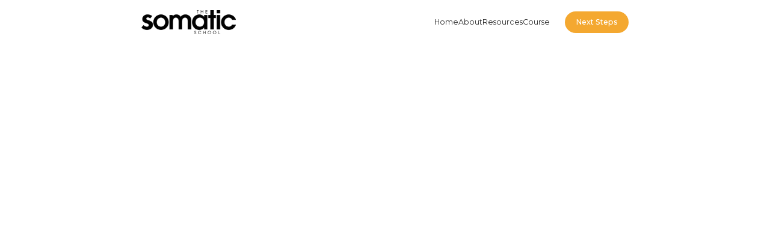

--- FILE ---
content_type: text/html
request_url: https://www.thesomaticschool.com/posts
body_size: 6709
content:
<!DOCTYPE html><!-- Last Published: Wed Nov 19 2025 13:34:48 GMT+0000 (Coordinated Universal Time) --><html data-wf-domain="www.thesomaticschool.com" data-wf-page="68a7372388d7f56ce52772f5" data-wf-site="68a7372388d7f56ce5277278" lang="en"><head><meta charset="utf-8"/><title>Resources from The Somatic School</title><meta content="The Somatic Schoo brings together the best information about body-oriented coaching." name="description"/><meta content="Resources from The Somatic School" property="og:title"/><meta content="The Somatic Schoo brings together the best information about body-oriented coaching." property="og:description"/><meta content="Resources from The Somatic School" property="twitter:title"/><meta content="The Somatic Schoo brings together the best information about body-oriented coaching." property="twitter:description"/><meta property="og:type" content="website"/><meta content="summary_large_image" name="twitter:card"/><meta content="width=device-width, initial-scale=1" name="viewport"/><link href="https://cdn.prod.website-files.com/68a7372388d7f56ce5277278/css/thesomaticschool.webflow.shared.0723c71e2.min.css" rel="stylesheet" type="text/css"/><link href="https://fonts.googleapis.com" rel="preconnect"/><link href="https://fonts.gstatic.com" rel="preconnect" crossorigin="anonymous"/><script src="https://ajax.googleapis.com/ajax/libs/webfont/1.6.26/webfont.js" type="text/javascript"></script><script type="text/javascript">WebFont.load({  google: {    families: ["Montserrat:100,100italic,200,200italic,300,300italic,400,400italic,500,500italic,600,600italic,700,700italic,800,800italic,900,900italic"]  }});</script><script type="text/javascript">!function(o,c){var n=c.documentElement,t=" w-mod-";n.className+=t+"js",("ontouchstart"in o||o.DocumentTouch&&c instanceof DocumentTouch)&&(n.className+=t+"touch")}(window,document);</script><link href="https://cdn.prod.website-files.com/629f147a0036c70ecd808c95/62a0c35c2c25c938687ec0c5_Somatic.Favicon.png" rel="shortcut icon" type="image/x-icon"/><link href="https://cdn.prod.website-files.com/629f147a0036c70ecd808c95/62a0c36228e51492832691e2_Somatic.Webclip.png" rel="apple-touch-icon"/><script async="" src="https://www.googletagmanager.com/gtag/js?id=UA-249492491-1"></script><script type="text/javascript">window.dataLayer = window.dataLayer || [];function gtag(){dataLayer.push(arguments);}gtag('js', new Date());gtag('config', 'UA-249492491-1', {'anonymize_ip': false});</script><script async="" src="https://www.googletagmanager.com/gtag/js?id=G-QWLTVDVLQ6"></script><script type="text/javascript">window.dataLayer = window.dataLayer || [];function gtag(){dataLayer.push(arguments);}gtag('js', new Date());gtag('set', 'developer_id.dZGVlNj', true);gtag('config', 'G-QWLTVDVLQ6');</script><!-- Google tag (gtag.js) -->
<script async src="https://www.googletagmanager.com/gtag/js?id=G-1S0PTXMRQB"></script>
<script>
  window.dataLayer = window.dataLayer || [];
  function gtag(){dataLayer.push(arguments);}
  gtag('js', new Date());

  gtag('config', 'G-1S0PTXMRQB');
</script>
<!-- Meta Pixel Code -->
<script>
!function(f,b,e,v,n,t,s)
{if(f.fbq)return;n=f.fbq=function(){n.callMethod?
n.callMethod.apply(n,arguments):n.queue.push(arguments)};
if(!f._fbq)f._fbq=n;n.push=n;n.loaded=!0;n.version='2.0';
n.queue=[];t=b.createElement(e);t.async=!0;
t.src=v;s=b.getElementsByTagName(e)[0];
s.parentNode.insertBefore(t,s)}(window, document,'script',
'https://connect.facebook.net/en_US/fbevents.js');
fbq('init', '276815750303580');
fbq('track', 'PageView');
</script>
<noscript><img height="1" width="1" style="display:none"
src="https://www.facebook.com/tr?id=276815750303580&ev=PageView&noscript=1"
/></noscript>
<!-- End Meta Pixel Code -->
<style>
*:focus { outline: none; }
</style>

<script> var head = document.head;
var script = document.createElement('script');
script.type = 'text/javascript';
script.src = "https://t.thesomaticschool.com/v1/lst/universal-script?ph=87fbbf664fd8d0f72408a6749e6769b4d8c81dfe316604c9702d04f25b30cc3e&tag=!clicked&ref_url=" + encodeURI(document.URL) ;
head.appendChild(script);
</script>
<link rel="stylesheet" href="https://cdnjs.cloudflare.com/ajax/libs/OwlCarousel2/2.3.4/assets/owl.carousel.min.css">
<link rel="stylesheet" href="https://cdnjs.cloudflare.com/ajax/libs/OwlCarousel2/2.3.4/assets/owl.theme.default.min.css">
 <script src="https://cookieguard.addwebprojects.com/cookieJS-default.js" type="text/javascript" integrity="sha384-tfWvRUg6ZzyEVSDqGFt6yOwi2tNWxa/5H9pWyIm89aNhsz7LA7YiLv9Q+0hTU6IG" crossorigin="anonymous"></script><script src="https://cdn.prod.website-files.com/68a7372388d7f56ce5277278%2F68259d2d72419a1d76296be1%2F68c2e92c332090ec5bd04418%2Fboilerplate_script_1757604139704-1.0.0.js" type="text/javascript"></script></head><body><div class="global-styles w-embed"><style>

 html { font-size: 16px }
  @media screen and (max-width:1920px) { html { font-size: calc(0.6rem + 0.4vw); } }
  @media screen and (max-width:1440px) { html { font-size: calc(0.6126951092611863rem + 0.20811654526534862vw); } }
  @media screen and (max-width:991px) {  html { font-size: 10px } }
/* Snippet gets rid of top margin on first element in any rich text*/


.w-richtext>:first-child {
	margin-top: 0;
}

/* Snippet gets rid of bottom margin on last element in any rich text*/
.w-richtext>:last-child, .w-richtext ol li:last-child, .w-richtext ul li:last-child {
    margin-bottom: 0;
}

/* Snippet makes all link elements listed below to inherit color from their parent */
a, 
.w-tab-link,
.w-nav-link,
.w-dropdown-btn,
.w-dropdown-toggle,
.w-dropdown-link
{
color: inherit;
}

/* Snippet prevents all click and hover interaction with an element */
.clickable-off {
  pointer-events: none;
}

/* Snippet enables all click and hover interaction with an element */
.clickable-on{
  pointer-events: auto;
}

/* Snippet enables you to add class of div-square which creates and maintains a 1:1 dimension of a div.*/
.div-square::after {
  content: "";
  display: block;
  padding-bottom: 100%;
}

/*Hide focus outline for main content element*/
    main:focus-visible {
    outline: -webkit-focus-ring-color auto 0px;
}

/* Make sure containers never lose their center alignment*/
.container-medium, .container-small, .container-large {
  margin-right: auto !important;
  margin-left: auto !important;
}

/*Reset selects, buttons, and links styles*/
.w-input, .w-select, a {
color: inherit;
text-decoration: inherit;
font-size: inherit;
}

/*Apply "..." after 3 lines of text */
.text-style-3lines {
    display: -webkit-box;
    overflow: hidden;
    -webkit-line-clamp: 3;
    -webkit-box-orient: vertical;
}

/* Apply "..." after 2 lines of text */
.text-style-2lines {
    display: -webkit-box;
    overflow: hidden;
    -webkit-line-clamp: 2;
    -webkit-box-orient: vertical;
}
/* Apply "..." at 100% width */
.truncate-width { 
		width: 100%; 
    white-space: nowrap; 
    overflow: hidden; 
    text-overflow: ellipsis; 
}
/* Removes native scrollbar */
.no-scrollbar {
    -ms-overflow-style: none;  // IE 10+
    overflow: -moz-scrollbars-none;  // Firefox
}

.no-scrollbar::-webkit-scrollbar {
    display: none; // Safari and Chrome
}

</style></div><div class="w-embed"><style>
  .blog-card:hover .blog-card-image{
    transform:translate(-50%,-1rem)
  }

  .owl-carousel .owl-nav button.owl-next {
    position:absolute;
    top: 50%;
    right: -3rem;
    transform: translateY(-50%);
  }
  .owl-carousel .owl-nav button.owl-prev {
    position:absolute;
    top: 50%;
    left: -3rem;
    transform: translateY(-50%);
  }
  .owl-carousel .owl-nav button.owl-prev  span,
  .owl-carousel .owl-nav button.owl-next span{
    font-size: 50px;
    color: #000;
    opacity: .6;
  }
  .owl-theme .owl-nav [class*=owl-]:hover{
  	color:#000;
    background:transparent
  }
  
  @media screen and (min-width:991px){
  	.owl-carousel .owl-dots.disabled, .owl-carousel .owl-nav.disabled {
    	display:block !important
    }
  }
</style></div><div id="luxy" class="page-wrap"><nav class="nav"><div class="container nav-container"><div class="nav-wrap"><a href="/" class="brand w-inline-block"><img src="https://cdn.prod.website-files.com/68a7372388d7f56ce5277278/68a7372388d7f56ce5277297_Somatic_logo.webp" loading="lazy" alt="" class="logo"/></a><div class="nav-menu"><div class="nav-list"><a href="/" class="nav-link">Home</a><a href="/about" class="nav-link">About</a><a href="/posts" aria-current="page" class="nav-link w--current">Resources</a><a href="/course" class="nav-link">Course</a></div><a href="/next-steps" class="button-primary nav-button w-button">Next Steps</a></div><div data-w-id="407bcad5-defd-4556-0f82-d42c8692e94e" class="menu-toggle"><div class="m-line"></div><div class="m-line-2"></div><div class="m-line-3"></div></div></div></div><div class="nav-code w-embed w-script"><style>
	body.no-scroll{
  	height:100vh;
    overflow:hidden
  }
</style>

<script>
	const menuToggle=document.querySelector('.menu-toggle')
  const body = document.querySelector('body')
  menuToggle.addEventListener('click',e=>{
  	body.classList.toggle('no-scroll')
  })
</script></div></nav><div class="header-page resources"><div class="container h100"><div data-w-id="a031fa62-16f7-6469-e38c-c97b64b381f6" style="opacity:0" class="header-page-wrap"><div class="header-page-content"><h1 class="large-heading">Resources</h1><h5>From The Somatic School</h5><div class="circle-gradient"></div></div></div></div></div><div class="section"><div class="container"><div class="section-wrap"><div class="blog-posts-item"><h2>Podcasts</h2><div class="blog-posts-item-content"><div class="margin-bottom margin-small"><div class="w-dyn-list"><div role="list" class="blogs owl-carousel owl-theme w-dyn-items"><div role="listitem" class="w-dyn-item"><div class="blog-card-wram"><a href="/post/radio-somanaut-s2-episode-8" class="blog-card w-inline-block"><img src="https://cdn.prod.website-files.com/68a7372388d7f56ce52772a7/690a202633f4d3676a0537d1_jason-leung-KvluI44yW7g-unsplash.jpg" loading="lazy" alt="" sizes="100vw" srcset="https://cdn.prod.website-files.com/68a7372388d7f56ce52772a7/690a202633f4d3676a0537d1_jason-leung-KvluI44yW7g-unsplash-p-500.jpg 500w, https://cdn.prod.website-files.com/68a7372388d7f56ce52772a7/690a202633f4d3676a0537d1_jason-leung-KvluI44yW7g-unsplash-p-800.jpg 800w, https://cdn.prod.website-files.com/68a7372388d7f56ce52772a7/690a202633f4d3676a0537d1_jason-leung-KvluI44yW7g-unsplash-p-1080.jpg 1080w, https://cdn.prod.website-files.com/68a7372388d7f56ce52772a7/690a202633f4d3676a0537d1_jason-leung-KvluI44yW7g-unsplash-p-1600.jpg 1600w, https://cdn.prod.website-files.com/68a7372388d7f56ce52772a7/690a202633f4d3676a0537d1_jason-leung-KvluI44yW7g-unsplash-p-2000.jpg 2000w, https://cdn.prod.website-files.com/68a7372388d7f56ce52772a7/690a202633f4d3676a0537d1_jason-leung-KvluI44yW7g-unsplash-p-2600.jpg 2600w, https://cdn.prod.website-files.com/68a7372388d7f56ce52772a7/690a202633f4d3676a0537d1_jason-leung-KvluI44yW7g-unsplash-p-3200.jpg 3200w, https://cdn.prod.website-files.com/68a7372388d7f56ce52772a7/690a202633f4d3676a0537d1_jason-leung-KvluI44yW7g-unsplash.jpg 5472w" class="blog-card-image"/><div class="blog-card-content"><h4>Radio Somanaut S2:Episode 8</h4><div class="blog-card-content-text"><p class="text-color-gray">A conversation on trusting the body’s wisdom to guide authentic growth in group coaching and beyond.</p></div></div></a></div></div><div role="listitem" class="w-dyn-item"><div class="blog-card-wram"><a href="/post/radio-somanaut-s2-episode-7" class="blog-card w-inline-block"><img src="https://cdn.prod.website-files.com/68a7372388d7f56ce52772a7/68d3d8fdf41d5cba49d94849_thomas-kinto-ZCNBil_azKE-unsplash.jpg" loading="lazy" alt="" sizes="100vw" srcset="https://cdn.prod.website-files.com/68a7372388d7f56ce52772a7/68d3d8fdf41d5cba49d94849_thomas-kinto-ZCNBil_azKE-unsplash-p-500.jpg 500w, https://cdn.prod.website-files.com/68a7372388d7f56ce52772a7/68d3d8fdf41d5cba49d94849_thomas-kinto-ZCNBil_azKE-unsplash-p-800.jpg 800w, https://cdn.prod.website-files.com/68a7372388d7f56ce52772a7/68d3d8fdf41d5cba49d94849_thomas-kinto-ZCNBil_azKE-unsplash-p-1080.jpg 1080w, https://cdn.prod.website-files.com/68a7372388d7f56ce52772a7/68d3d8fdf41d5cba49d94849_thomas-kinto-ZCNBil_azKE-unsplash-p-1600.jpg 1600w, https://cdn.prod.website-files.com/68a7372388d7f56ce52772a7/68d3d8fdf41d5cba49d94849_thomas-kinto-ZCNBil_azKE-unsplash-p-2000.jpg 2000w, https://cdn.prod.website-files.com/68a7372388d7f56ce52772a7/68d3d8fdf41d5cba49d94849_thomas-kinto-ZCNBil_azKE-unsplash-p-2600.jpg 2600w, https://cdn.prod.website-files.com/68a7372388d7f56ce52772a7/68d3d8fdf41d5cba49d94849_thomas-kinto-ZCNBil_azKE-unsplash-p-3200.jpg 3200w, https://cdn.prod.website-files.com/68a7372388d7f56ce52772a7/68d3d8fdf41d5cba49d94849_thomas-kinto-ZCNBil_azKE-unsplash.jpg 3888w" class="blog-card-image"/><div class="blog-card-content"><h4>Radio Somanaut S2:Episode 7</h4><div class="blog-card-content-text"><p class="text-color-gray">A cross-continental conversation with Somanauts from the Americas exploring how Body-Oriented Coaching weaves creativity, culture, and community into practice.</p></div></div></a></div></div></div></div></div><div class="button-div"><a href="https://www.thesomaticschool.com/category/podcast" class="button-primary w-button">More Podcasts</a></div></div></div><div class="blog-posts-item mt-0"><h2>Articles</h2><div class="blog-posts-item-content"><div class="margin-bottom margin-small"><div class="w-dyn-list"><div role="list" class="blogs owl-carousel owl-theme w-dyn-items"><div role="listitem" class="w-dyn-item"><div class="blog-card-wram"><a href="/post/re-inhabiting-our-organismic-existence" class="blog-card w-inline-block"><img src="https://cdn.prod.website-files.com/68a7372388d7f56ce52772a7/6915b4eb5ed533e765c48b75_ChatGPT%20Image%20Nov%209%2C%202025%2C%2011_43_38%20AM.png" loading="lazy" alt="" sizes="100vw" srcset="https://cdn.prod.website-files.com/68a7372388d7f56ce52772a7/6915b4eb5ed533e765c48b75_ChatGPT%20Image%20Nov%209%2C%202025%2C%2011_43_38%20AM-p-500.png 500w, https://cdn.prod.website-files.com/68a7372388d7f56ce52772a7/6915b4eb5ed533e765c48b75_ChatGPT%20Image%20Nov%209%2C%202025%2C%2011_43_38%20AM-p-800.png 800w, https://cdn.prod.website-files.com/68a7372388d7f56ce52772a7/6915b4eb5ed533e765c48b75_ChatGPT%20Image%20Nov%209%2C%202025%2C%2011_43_38%20AM.png 1024w" class="blog-card-image"/><div class="blog-card-content"><h4>Re-inhabiting Our Organismic Existence</h4><div class="blog-card-content-text"><p class="text-color-gray">We must remember and re-inhabit our embodied, interconnected nature in order to truly thrive.</p></div></div></a></div></div><div role="listitem" class="w-dyn-item"><div class="blog-card-wram"><a href="/post/where-we-stand-on-taking-a-stand" class="blog-card w-inline-block"><img src="https://cdn.prod.website-files.com/68a7372388d7f56ce52772a7/68a7372388d7f56ce5277439_68074b5bdb1ba858fd94a247_oleg-laptev-QRKJwE6yfJo-unsplash.jpg" loading="lazy" alt="" sizes="100vw" srcset="https://cdn.prod.website-files.com/68a7372388d7f56ce52772a7/68a7372388d7f56ce5277439_68074b5bdb1ba858fd94a247_oleg-laptev-QRKJwE6yfJo-unsplash-p-500.jpg 500w, https://cdn.prod.website-files.com/68a7372388d7f56ce52772a7/68a7372388d7f56ce5277439_68074b5bdb1ba858fd94a247_oleg-laptev-QRKJwE6yfJo-unsplash-p-800.jpg 800w, https://cdn.prod.website-files.com/68a7372388d7f56ce52772a7/68a7372388d7f56ce5277439_68074b5bdb1ba858fd94a247_oleg-laptev-QRKJwE6yfJo-unsplash-p-1080.jpg 1080w, https://cdn.prod.website-files.com/68a7372388d7f56ce52772a7/68a7372388d7f56ce5277439_68074b5bdb1ba858fd94a247_oleg-laptev-QRKJwE6yfJo-unsplash-p-1600.jpg 1600w, https://cdn.prod.website-files.com/68a7372388d7f56ce52772a7/68a7372388d7f56ce5277439_68074b5bdb1ba858fd94a247_oleg-laptev-QRKJwE6yfJo-unsplash-p-2000.jpg 2000w, https://cdn.prod.website-files.com/68a7372388d7f56ce52772a7/68a7372388d7f56ce5277439_68074b5bdb1ba858fd94a247_oleg-laptev-QRKJwE6yfJo-unsplash-p-2600.jpg 2600w, https://cdn.prod.website-files.com/68a7372388d7f56ce52772a7/68a7372388d7f56ce5277439_68074b5bdb1ba858fd94a247_oleg-laptev-QRKJwE6yfJo-unsplash-p-3200.jpg 3200w, https://cdn.prod.website-files.com/68a7372388d7f56ce52772a7/68a7372388d7f56ce5277439_68074b5bdb1ba858fd94a247_oleg-laptev-QRKJwE6yfJo-unsplash.jpg 3326w" class="blog-card-image"/><div class="blog-card-content"><h4>Where We Stand on Taking a Stand</h4><div class="blog-card-content-text"><p class="text-color-gray">At TSS, we hold space for all perspectives with compassion, unity, and non-judgment.</p></div></div></a></div></div></div></div></div><div class="button-div"><a href="https://www.thesomaticschool.com/category/article" class="button-primary w-button">More Articles</a></div></div></div><div class="blog-posts-item"><h2>Videos &amp; Webinars</h2><div class="blog-posts-item-content"><div class="margin-bottom margin-small"><div class="w-dyn-list"><div role="list" class="blogs owl-carousel owl-theme w-dyn-items"><div role="listitem" class="w-dyn-item"><div class="blog-card-wram"><a href="/post/move-what-you-mean-the-power-of-embodying-in-coaching" class="blog-card w-inline-block"><img src="https://cdn.prod.website-files.com/68a7372388d7f56ce52772a7/68ef97b1d319260629d4806c_176053229411876226.jpeg" loading="lazy" alt="" sizes="100vw" srcset="https://cdn.prod.website-files.com/68a7372388d7f56ce52772a7/68ef97b1d319260629d4806c_176053229411876226-p-500.jpeg 500w, https://cdn.prod.website-files.com/68a7372388d7f56ce52772a7/68ef97b1d319260629d4806c_176053229411876226-p-800.jpeg 800w, https://cdn.prod.website-files.com/68a7372388d7f56ce52772a7/68ef97b1d319260629d4806c_176053229411876226-p-1080.jpeg 1080w, https://cdn.prod.website-files.com/68a7372388d7f56ce52772a7/68ef97b1d319260629d4806c_176053229411876226.jpeg 1250w" class="blog-card-image"/><div class="blog-card-content"><h4>Move What You Mean: The Power of Embodying in Coaching</h4><div class="blog-card-content-text"><p class="text-color-gray">Discover insights beyond words through movement and embodiment.</p></div></div></a></div></div><div role="listitem" class="w-dyn-item"><div class="blog-card-wram"><a href="/post/meet-the-trainers-event---october-2025" class="blog-card w-inline-block"><img src="https://cdn.prod.website-files.com/68a7372388d7f56ce52772a7/68e644761407dc598ea97748_kathleen-macgregor-UOfHRacPDvE-unsplash.jpg" loading="lazy" alt="" sizes="100vw" srcset="https://cdn.prod.website-files.com/68a7372388d7f56ce52772a7/68e644761407dc598ea97748_kathleen-macgregor-UOfHRacPDvE-unsplash-p-500.jpg 500w, https://cdn.prod.website-files.com/68a7372388d7f56ce52772a7/68e644761407dc598ea97748_kathleen-macgregor-UOfHRacPDvE-unsplash-p-800.jpg 800w, https://cdn.prod.website-files.com/68a7372388d7f56ce52772a7/68e644761407dc598ea97748_kathleen-macgregor-UOfHRacPDvE-unsplash-p-1080.jpg 1080w, https://cdn.prod.website-files.com/68a7372388d7f56ce52772a7/68e644761407dc598ea97748_kathleen-macgregor-UOfHRacPDvE-unsplash-p-1600.jpg 1600w, https://cdn.prod.website-files.com/68a7372388d7f56ce52772a7/68e644761407dc598ea97748_kathleen-macgregor-UOfHRacPDvE-unsplash-p-2000.jpg 2000w, https://cdn.prod.website-files.com/68a7372388d7f56ce52772a7/68e644761407dc598ea97748_kathleen-macgregor-UOfHRacPDvE-unsplash-p-2600.jpg 2600w, https://cdn.prod.website-files.com/68a7372388d7f56ce52772a7/68e644761407dc598ea97748_kathleen-macgregor-UOfHRacPDvE-unsplash-p-3200.jpg 3200w, https://cdn.prod.website-files.com/68a7372388d7f56ce52772a7/68e644761407dc598ea97748_kathleen-macgregor-UOfHRacPDvE-unsplash.jpg 4057w" class="blog-card-image"/><div class="blog-card-content"><h4>Meet the Trainers Event - October 2025</h4><div class="blog-card-content-text"><p class="text-color-gray">A fireside chat with The Somatic School’s trainers exploring the roots, essence, and transformative power of Body-Oriented Coaching.</p></div></div></a></div></div></div></div></div><div class="button-div"><a href="https://www.thesomaticschool.com/category/video" class="button-primary w-button">More Videos &amp; Webinars</a></div></div></div></div></div></div><div class="footer"><div class="container"><h5 class="text-color-white">Join our email list to get exclusive offers from The Somatic School</h5><div class="form flex w-form"><form id="email-form" name="email-form" data-name="Email Form" method="get" class="form-2" data-wf-page-id="68a7372388d7f56ce52772f5" data-wf-element-id="1f66d859-5dca-27af-b7e3-29db932b413b"><input class="text-field w-input" maxlength="256" name="name" data-name="Name" placeholder="Your Name" type="text" id="name"/><input class="text-field w-input" maxlength="256" name="email" data-name="Email" placeholder="Your Email" type="email" id="email" required=""/><input type="submit" data-wait="Please wait..." class="button-primary form-button w-button" value="Join the List"/></form><div class="w-form-done"><div>Thank you! Your submission has been received!</div></div><div class="w-form-fail"><div>Oops! Something went wrong while submitting the form.</div></div></div><div class="footer-wrap"><a href="/" class="footer-brand w-inline-block"><img src="https://cdn.prod.website-files.com/68a7372388d7f56ce5277278/68a7372388d7f56ce5277297_Somatic_logo.webp" loading="lazy" alt="" class="footer-logo"/></a><div class="footer-nav"><a href="/" class="footer-link">Home</a><a href="/about" class="footer-link">About</a><a href="/course" class="footer-link">Course</a><a href="/posts" aria-current="page" class="footer-link hide w--current">Resources</a><a href="/contact-us" class="footer-link">Contact</a><a href="/next-steps" class="button-primary-outline w-button">Next Steps</a></div></div><div class="footer-icons"><a href="https://www.linkedin.com/school/the-somatic-school/" target="_blank" class="w-inline-block"><div class="icon-embed-small w-embed"><svg xmlns="http://www.w3.org/2000/svg" xmlns:xlink="http://www.w3.org/1999/xlink" aria-hidden="true" role="img" class="iconify iconify--carbon" width="100%" height="100%" preserveAspectRatio="xMidYMid meet" viewBox="0 0 32 32"><path fill="currentColor" d="M26.2 4H5.8C4.8 4 4 4.8 4 5.7v20.5c0 .9.8 1.7 1.8 1.7h20.4c1 0 1.8-.8 1.8-1.7V5.7c0-.9-.8-1.7-1.8-1.7M11.1 24.4H7.6V13h3.5zm-1.7-13c-1.1 0-2.1-.9-2.1-2.1c0-1.2.9-2.1 2.1-2.1c1.1 0 2.1.9 2.1 2.1s-1 2.1-2.1 2.1m15.1 12.9H21v-5.6c0-1.3 0-3.1-1.9-3.1S17 17.1 17 18.5v5.7h-3.5V13h3.3v1.5h.1c.5-.9 1.7-1.9 3.4-1.9c3.6 0 4.3 2.4 4.3 5.5v6.2z"></path></svg></div></a><a href="https://www.facebook.com/thesomaticschool" target="_blank" class="w-inline-block"><div class="icon-embed-small w-embed"><svg xmlns="http://www.w3.org/2000/svg" xmlns:xlink="http://www.w3.org/1999/xlink" aria-hidden="true" role="img" class="iconify iconify--bx" width="100%" height="100%" preserveAspectRatio="xMidYMid meet" viewBox="0 0 24 24"><path d="M20 3H4a1 1 0 0 0-1 1v16a1 1 0 0 0 1 1h8.615v-6.96h-2.338v-2.725h2.338v-2c0-2.325 1.42-3.592 3.5-3.592c.699-.002 1.399.034 2.095.107v2.42h-1.435c-1.128 0-1.348.538-1.348 1.325v1.735h2.697l-.35 2.725h-2.348V21H20a1 1 0 0 0 1-1V4a1 1 0 0 0-1-1z" fill="currentColor"></path></svg></div></a><a href="https://substack.com/@thesomaticschool" target="_blank" class="w-inline-block"><div class="icon-embed-small pad w-embed"><svg xmlns="http://www.w3.org/2000/svg" xmlns:xlink="http://www.w3.org/1999/xlink" aria-hidden="true" role="img" class="iconify iconify--simple-icons" width="100%" height="100%" preserveAspectRatio="xMidYMid meet" viewBox="0 0 24 24"><path fill="currentColor" d="M22.539 8.242H1.46V5.406h21.08zM1.46 10.812V24L12 18.11L22.54 24V10.812zM22.54 0H1.46v2.836h21.08z"></path></svg></div></a></div></div><div class="container"><div class="div-block-8"><p class="text-color-white text-size-regular no-pad">© The Somatic School. All rights reserved.</p><a href="https://thebrandnerd.com" target="_blank" class="text-color-gray text-size-tiny">This <em>Super Powered Website</em> was built by <strong>BrandNerd</strong>.</a></div></div></div></div><script src="https://d3e54v103j8qbb.cloudfront.net/js/jquery-3.5.1.min.dc5e7f18c8.js?site=68a7372388d7f56ce5277278" type="text/javascript" integrity="sha256-9/aliU8dGd2tb6OSsuzixeV4y/faTqgFtohetphbbj0=" crossorigin="anonymous"></script><script src="https://cdn.prod.website-files.com/68a7372388d7f56ce5277278/js/webflow.schunk.36b8fb49256177c8.js" type="text/javascript"></script><script src="https://cdn.prod.website-files.com/68a7372388d7f56ce5277278/js/webflow.schunk.778265505bf99feb.js" type="text/javascript"></script><script src="https://cdn.prod.website-files.com/68a7372388d7f56ce5277278/js/webflow.e34bf817.07da559e6cb92dbe.js" type="text/javascript"></script></body></html>

--- FILE ---
content_type: text/css
request_url: https://cdn.prod.website-files.com/68a7372388d7f56ce5277278/css/thesomaticschool.webflow.shared.0723c71e2.min.css
body_size: 20963
content:
html{-webkit-text-size-adjust:100%;-ms-text-size-adjust:100%;font-family:sans-serif}body{margin:0}article,aside,details,figcaption,figure,footer,header,hgroup,main,menu,nav,section,summary{display:block}audio,canvas,progress,video{vertical-align:baseline;display:inline-block}audio:not([controls]){height:0;display:none}[hidden],template{display:none}a{background-color:#0000}a:active,a:hover{outline:0}abbr[title]{border-bottom:1px dotted}b,strong{font-weight:700}dfn{font-style:italic}h1{margin:.67em 0;font-size:2em}mark{color:#000;background:#ff0}small{font-size:80%}sub,sup{vertical-align:baseline;font-size:75%;line-height:0;position:relative}sup{top:-.5em}sub{bottom:-.25em}img{border:0}svg:not(:root){overflow:hidden}hr{box-sizing:content-box;height:0}pre{overflow:auto}code,kbd,pre,samp{font-family:monospace;font-size:1em}button,input,optgroup,select,textarea{color:inherit;font:inherit;margin:0}button{overflow:visible}button,select{text-transform:none}button,html input[type=button],input[type=reset]{-webkit-appearance:button;cursor:pointer}button[disabled],html input[disabled]{cursor:default}button::-moz-focus-inner,input::-moz-focus-inner{border:0;padding:0}input{line-height:normal}input[type=checkbox],input[type=radio]{box-sizing:border-box;padding:0}input[type=number]::-webkit-inner-spin-button,input[type=number]::-webkit-outer-spin-button{height:auto}input[type=search]{-webkit-appearance:none}input[type=search]::-webkit-search-cancel-button,input[type=search]::-webkit-search-decoration{-webkit-appearance:none}legend{border:0;padding:0}textarea{overflow:auto}optgroup{font-weight:700}table{border-collapse:collapse;border-spacing:0}td,th{padding:0}@font-face{font-family:webflow-icons;src:url([data-uri])format("truetype");font-weight:400;font-style:normal}[class^=w-icon-],[class*=\ w-icon-]{speak:none;font-variant:normal;text-transform:none;-webkit-font-smoothing:antialiased;-moz-osx-font-smoothing:grayscale;font-style:normal;font-weight:400;line-height:1;font-family:webflow-icons!important}.w-icon-slider-right:before{content:""}.w-icon-slider-left:before{content:""}.w-icon-nav-menu:before{content:""}.w-icon-arrow-down:before,.w-icon-dropdown-toggle:before{content:""}.w-icon-file-upload-remove:before{content:""}.w-icon-file-upload-icon:before{content:""}*{box-sizing:border-box}html{height:100%}body{color:#333;background-color:#fff;min-height:100%;margin:0;font-family:Arial,sans-serif;font-size:14px;line-height:20px}img{vertical-align:middle;max-width:100%;display:inline-block}html.w-mod-touch *{background-attachment:scroll!important}.w-block{display:block}.w-inline-block{max-width:100%;display:inline-block}.w-clearfix:before,.w-clearfix:after{content:" ";grid-area:1/1/2/2;display:table}.w-clearfix:after{clear:both}.w-hidden{display:none}.w-button{color:#fff;line-height:inherit;cursor:pointer;background-color:#3898ec;border:0;border-radius:0;padding:9px 15px;text-decoration:none;display:inline-block}input.w-button{-webkit-appearance:button}html[data-w-dynpage] [data-w-cloak]{color:#0000!important}.w-code-block{margin:unset}pre.w-code-block code{all:inherit}.w-optimization{display:contents}.w-webflow-badge,.w-webflow-badge>img{box-sizing:unset;width:unset;height:unset;max-height:unset;max-width:unset;min-height:unset;min-width:unset;margin:unset;padding:unset;float:unset;clear:unset;border:unset;border-radius:unset;background:unset;background-image:unset;background-position:unset;background-size:unset;background-repeat:unset;background-origin:unset;background-clip:unset;background-attachment:unset;background-color:unset;box-shadow:unset;transform:unset;direction:unset;font-family:unset;font-weight:unset;color:unset;font-size:unset;line-height:unset;font-style:unset;font-variant:unset;text-align:unset;letter-spacing:unset;-webkit-text-decoration:unset;text-decoration:unset;text-indent:unset;text-transform:unset;list-style-type:unset;text-shadow:unset;vertical-align:unset;cursor:unset;white-space:unset;word-break:unset;word-spacing:unset;word-wrap:unset;transition:unset}.w-webflow-badge{white-space:nowrap;cursor:pointer;box-shadow:0 0 0 1px #0000001a,0 1px 3px #0000001a;visibility:visible!important;opacity:1!important;z-index:2147483647!important;color:#aaadb0!important;overflow:unset!important;background-color:#fff!important;border-radius:3px!important;width:auto!important;height:auto!important;margin:0!important;padding:6px!important;font-size:12px!important;line-height:14px!important;text-decoration:none!important;display:inline-block!important;position:fixed!important;inset:auto 12px 12px auto!important;transform:none!important}.w-webflow-badge>img{position:unset;visibility:unset!important;opacity:1!important;vertical-align:middle!important;display:inline-block!important}h1,h2,h3,h4,h5,h6{margin-bottom:10px;font-weight:700}h1{margin-top:20px;font-size:38px;line-height:44px}h2{margin-top:20px;font-size:32px;line-height:36px}h3{margin-top:20px;font-size:24px;line-height:30px}h4{margin-top:10px;font-size:18px;line-height:24px}h5{margin-top:10px;font-size:14px;line-height:20px}h6{margin-top:10px;font-size:12px;line-height:18px}p{margin-top:0;margin-bottom:10px}blockquote{border-left:5px solid #e2e2e2;margin:0 0 10px;padding:10px 20px;font-size:18px;line-height:22px}figure{margin:0 0 10px}figcaption{text-align:center;margin-top:5px}ul,ol{margin-top:0;margin-bottom:10px;padding-left:40px}.w-list-unstyled{padding-left:0;list-style:none}.w-embed:before,.w-embed:after{content:" ";grid-area:1/1/2/2;display:table}.w-embed:after{clear:both}.w-video{width:100%;padding:0;position:relative}.w-video iframe,.w-video object,.w-video embed{border:none;width:100%;height:100%;position:absolute;top:0;left:0}fieldset{border:0;margin:0;padding:0}button,[type=button],[type=reset]{cursor:pointer;-webkit-appearance:button;border:0}.w-form{margin:0 0 15px}.w-form-done{text-align:center;background-color:#ddd;padding:20px;display:none}.w-form-fail{background-color:#ffdede;margin-top:10px;padding:10px;display:none}label{margin-bottom:5px;font-weight:700;display:block}.w-input,.w-select{color:#333;vertical-align:middle;background-color:#fff;border:1px solid #ccc;width:100%;height:38px;margin-bottom:10px;padding:8px 12px;font-size:14px;line-height:1.42857;display:block}.w-input::placeholder,.w-select::placeholder{color:#999}.w-input:focus,.w-select:focus{border-color:#3898ec;outline:0}.w-input[disabled],.w-select[disabled],.w-input[readonly],.w-select[readonly],fieldset[disabled] .w-input,fieldset[disabled] .w-select{cursor:not-allowed}.w-input[disabled]:not(.w-input-disabled),.w-select[disabled]:not(.w-input-disabled),.w-input[readonly],.w-select[readonly],fieldset[disabled]:not(.w-input-disabled) .w-input,fieldset[disabled]:not(.w-input-disabled) .w-select{background-color:#eee}textarea.w-input,textarea.w-select{height:auto}.w-select{background-color:#f3f3f3}.w-select[multiple]{height:auto}.w-form-label{cursor:pointer;margin-bottom:0;font-weight:400;display:inline-block}.w-radio{margin-bottom:5px;padding-left:20px;display:block}.w-radio:before,.w-radio:after{content:" ";grid-area:1/1/2/2;display:table}.w-radio:after{clear:both}.w-radio-input{float:left;margin:3px 0 0 -20px;line-height:normal}.w-file-upload{margin-bottom:10px;display:block}.w-file-upload-input{opacity:0;z-index:-100;width:.1px;height:.1px;position:absolute;overflow:hidden}.w-file-upload-default,.w-file-upload-uploading,.w-file-upload-success{color:#333;display:inline-block}.w-file-upload-error{margin-top:10px;display:block}.w-file-upload-default.w-hidden,.w-file-upload-uploading.w-hidden,.w-file-upload-error.w-hidden,.w-file-upload-success.w-hidden{display:none}.w-file-upload-uploading-btn{cursor:pointer;background-color:#fafafa;border:1px solid #ccc;margin:0;padding:8px 12px;font-size:14px;font-weight:400;display:flex}.w-file-upload-file{background-color:#fafafa;border:1px solid #ccc;flex-grow:1;justify-content:space-between;margin:0;padding:8px 9px 8px 11px;display:flex}.w-file-upload-file-name{font-size:14px;font-weight:400;display:block}.w-file-remove-link{cursor:pointer;width:auto;height:auto;margin-top:3px;margin-left:10px;padding:3px;display:block}.w-icon-file-upload-remove{margin:auto;font-size:10px}.w-file-upload-error-msg{color:#ea384c;padding:2px 0;display:inline-block}.w-file-upload-info{padding:0 12px;line-height:38px;display:inline-block}.w-file-upload-label{cursor:pointer;background-color:#fafafa;border:1px solid #ccc;margin:0;padding:8px 12px;font-size:14px;font-weight:400;display:inline-block}.w-icon-file-upload-icon,.w-icon-file-upload-uploading{width:20px;margin-right:8px;display:inline-block}.w-icon-file-upload-uploading{height:20px}.w-container{max-width:940px;margin-left:auto;margin-right:auto}.w-container:before,.w-container:after{content:" ";grid-area:1/1/2/2;display:table}.w-container:after{clear:both}.w-container .w-row{margin-left:-10px;margin-right:-10px}.w-row:before,.w-row:after{content:" ";grid-area:1/1/2/2;display:table}.w-row:after{clear:both}.w-row .w-row{margin-left:0;margin-right:0}.w-col{float:left;width:100%;min-height:1px;padding-left:10px;padding-right:10px;position:relative}.w-col .w-col{padding-left:0;padding-right:0}.w-col-1{width:8.33333%}.w-col-2{width:16.6667%}.w-col-3{width:25%}.w-col-4{width:33.3333%}.w-col-5{width:41.6667%}.w-col-6{width:50%}.w-col-7{width:58.3333%}.w-col-8{width:66.6667%}.w-col-9{width:75%}.w-col-10{width:83.3333%}.w-col-11{width:91.6667%}.w-col-12{width:100%}.w-hidden-main{display:none!important}@media screen and (max-width:991px){.w-container{max-width:728px}.w-hidden-main{display:inherit!important}.w-hidden-medium{display:none!important}.w-col-medium-1{width:8.33333%}.w-col-medium-2{width:16.6667%}.w-col-medium-3{width:25%}.w-col-medium-4{width:33.3333%}.w-col-medium-5{width:41.6667%}.w-col-medium-6{width:50%}.w-col-medium-7{width:58.3333%}.w-col-medium-8{width:66.6667%}.w-col-medium-9{width:75%}.w-col-medium-10{width:83.3333%}.w-col-medium-11{width:91.6667%}.w-col-medium-12{width:100%}.w-col-stack{width:100%;left:auto;right:auto}}@media screen and (max-width:767px){.w-hidden-main,.w-hidden-medium{display:inherit!important}.w-hidden-small{display:none!important}.w-row,.w-container .w-row{margin-left:0;margin-right:0}.w-col{width:100%;left:auto;right:auto}.w-col-small-1{width:8.33333%}.w-col-small-2{width:16.6667%}.w-col-small-3{width:25%}.w-col-small-4{width:33.3333%}.w-col-small-5{width:41.6667%}.w-col-small-6{width:50%}.w-col-small-7{width:58.3333%}.w-col-small-8{width:66.6667%}.w-col-small-9{width:75%}.w-col-small-10{width:83.3333%}.w-col-small-11{width:91.6667%}.w-col-small-12{width:100%}}@media screen and (max-width:479px){.w-container{max-width:none}.w-hidden-main,.w-hidden-medium,.w-hidden-small{display:inherit!important}.w-hidden-tiny{display:none!important}.w-col{width:100%}.w-col-tiny-1{width:8.33333%}.w-col-tiny-2{width:16.6667%}.w-col-tiny-3{width:25%}.w-col-tiny-4{width:33.3333%}.w-col-tiny-5{width:41.6667%}.w-col-tiny-6{width:50%}.w-col-tiny-7{width:58.3333%}.w-col-tiny-8{width:66.6667%}.w-col-tiny-9{width:75%}.w-col-tiny-10{width:83.3333%}.w-col-tiny-11{width:91.6667%}.w-col-tiny-12{width:100%}}.w-widget{position:relative}.w-widget-map{width:100%;height:400px}.w-widget-map label{width:auto;display:inline}.w-widget-map img{max-width:inherit}.w-widget-map .gm-style-iw{text-align:center}.w-widget-map .gm-style-iw>button{display:none!important}.w-widget-twitter{overflow:hidden}.w-widget-twitter-count-shim{vertical-align:top;text-align:center;background:#fff;border:1px solid #758696;border-radius:3px;width:28px;height:20px;display:inline-block;position:relative}.w-widget-twitter-count-shim *{pointer-events:none;-webkit-user-select:none;user-select:none}.w-widget-twitter-count-shim .w-widget-twitter-count-inner{text-align:center;color:#999;font-family:serif;font-size:15px;line-height:12px;position:relative}.w-widget-twitter-count-shim .w-widget-twitter-count-clear{display:block;position:relative}.w-widget-twitter-count-shim.w--large{width:36px;height:28px}.w-widget-twitter-count-shim.w--large .w-widget-twitter-count-inner{font-size:18px;line-height:18px}.w-widget-twitter-count-shim:not(.w--vertical){margin-left:5px;margin-right:8px}.w-widget-twitter-count-shim:not(.w--vertical).w--large{margin-left:6px}.w-widget-twitter-count-shim:not(.w--vertical):before,.w-widget-twitter-count-shim:not(.w--vertical):after{content:" ";pointer-events:none;border:solid #0000;width:0;height:0;position:absolute;top:50%;left:0}.w-widget-twitter-count-shim:not(.w--vertical):before{border-width:4px;border-color:#75869600 #5d6c7b #75869600 #75869600;margin-top:-4px;margin-left:-9px}.w-widget-twitter-count-shim:not(.w--vertical).w--large:before{border-width:5px;margin-top:-5px;margin-left:-10px}.w-widget-twitter-count-shim:not(.w--vertical):after{border-width:4px;border-color:#fff0 #fff #fff0 #fff0;margin-top:-4px;margin-left:-8px}.w-widget-twitter-count-shim:not(.w--vertical).w--large:after{border-width:5px;margin-top:-5px;margin-left:-9px}.w-widget-twitter-count-shim.w--vertical{width:61px;height:33px;margin-bottom:8px}.w-widget-twitter-count-shim.w--vertical:before,.w-widget-twitter-count-shim.w--vertical:after{content:" ";pointer-events:none;border:solid #0000;width:0;height:0;position:absolute;top:100%;left:50%}.w-widget-twitter-count-shim.w--vertical:before{border-width:5px;border-color:#5d6c7b #75869600 #75869600;margin-left:-5px}.w-widget-twitter-count-shim.w--vertical:after{border-width:4px;border-color:#fff #fff0 #fff0;margin-left:-4px}.w-widget-twitter-count-shim.w--vertical .w-widget-twitter-count-inner{font-size:18px;line-height:22px}.w-widget-twitter-count-shim.w--vertical.w--large{width:76px}.w-background-video{color:#fff;height:500px;position:relative;overflow:hidden}.w-background-video>video{object-fit:cover;z-index:-100;background-position:50%;background-size:cover;width:100%;height:100%;margin:auto;position:absolute;inset:-100%}.w-background-video>video::-webkit-media-controls-start-playback-button{-webkit-appearance:none;display:none!important}.w-background-video--control{background-color:#0000;padding:0;position:absolute;bottom:1em;right:1em}.w-background-video--control>[hidden]{display:none!important}.w-slider{text-align:center;clear:both;-webkit-tap-highlight-color:#0000;tap-highlight-color:#0000;background:#ddd;height:300px;position:relative}.w-slider-mask{z-index:1;white-space:nowrap;height:100%;display:block;position:relative;left:0;right:0;overflow:hidden}.w-slide{vertical-align:top;white-space:normal;text-align:left;width:100%;height:100%;display:inline-block;position:relative}.w-slider-nav{z-index:2;text-align:center;-webkit-tap-highlight-color:#0000;tap-highlight-color:#0000;height:40px;margin:auto;padding-top:10px;position:absolute;inset:auto 0 0}.w-slider-nav.w-round>div{border-radius:100%}.w-slider-nav.w-num>div{font-size:inherit;line-height:inherit;width:auto;height:auto;padding:.2em .5em}.w-slider-nav.w-shadow>div{box-shadow:0 0 3px #3336}.w-slider-nav-invert{color:#fff}.w-slider-nav-invert>div{background-color:#2226}.w-slider-nav-invert>div.w-active{background-color:#222}.w-slider-dot{cursor:pointer;background-color:#fff6;width:1em;height:1em;margin:0 3px .5em;transition:background-color .1s,color .1s;display:inline-block;position:relative}.w-slider-dot.w-active{background-color:#fff}.w-slider-dot:focus{outline:none;box-shadow:0 0 0 2px #fff}.w-slider-dot:focus.w-active{box-shadow:none}.w-slider-arrow-left,.w-slider-arrow-right{cursor:pointer;color:#fff;-webkit-tap-highlight-color:#0000;tap-highlight-color:#0000;-webkit-user-select:none;user-select:none;width:80px;margin:auto;font-size:40px;position:absolute;inset:0;overflow:hidden}.w-slider-arrow-left [class^=w-icon-],.w-slider-arrow-right [class^=w-icon-],.w-slider-arrow-left [class*=\ w-icon-],.w-slider-arrow-right [class*=\ w-icon-]{position:absolute}.w-slider-arrow-left:focus,.w-slider-arrow-right:focus{outline:0}.w-slider-arrow-left{z-index:3;right:auto}.w-slider-arrow-right{z-index:4;left:auto}.w-icon-slider-left,.w-icon-slider-right{width:1em;height:1em;margin:auto;inset:0}.w-slider-aria-label{clip:rect(0 0 0 0);border:0;width:1px;height:1px;margin:-1px;padding:0;position:absolute;overflow:hidden}.w-slider-force-show{display:block!important}.w-dropdown{text-align:left;z-index:900;margin-left:auto;margin-right:auto;display:inline-block;position:relative}.w-dropdown-btn,.w-dropdown-toggle,.w-dropdown-link{vertical-align:top;color:#222;text-align:left;white-space:nowrap;margin-left:auto;margin-right:auto;padding:20px;text-decoration:none;position:relative}.w-dropdown-toggle{-webkit-user-select:none;user-select:none;cursor:pointer;padding-right:40px;display:inline-block}.w-dropdown-toggle:focus{outline:0}.w-icon-dropdown-toggle{width:1em;height:1em;margin:auto 20px auto auto;position:absolute;top:0;bottom:0;right:0}.w-dropdown-list{background:#ddd;min-width:100%;display:none;position:absolute}.w-dropdown-list.w--open{display:block}.w-dropdown-link{color:#222;padding:10px 20px;display:block}.w-dropdown-link.w--current{color:#0082f3}.w-dropdown-link:focus{outline:0}@media screen and (max-width:767px){.w-nav-brand{padding-left:10px}}.w-lightbox-backdrop{cursor:auto;letter-spacing:normal;text-indent:0;text-shadow:none;text-transform:none;visibility:visible;white-space:normal;word-break:normal;word-spacing:normal;word-wrap:normal;color:#fff;text-align:center;z-index:2000;opacity:0;-webkit-user-select:none;-moz-user-select:none;-webkit-tap-highlight-color:transparent;background:#000000e6;outline:0;font-family:Helvetica Neue,Helvetica,Ubuntu,Segoe UI,Verdana,sans-serif;font-size:17px;font-style:normal;font-weight:300;line-height:1.2;list-style:disc;position:fixed;inset:0;-webkit-transform:translate(0)}.w-lightbox-backdrop,.w-lightbox-container{-webkit-overflow-scrolling:touch;height:100%;overflow:auto}.w-lightbox-content{height:100vh;position:relative;overflow:hidden}.w-lightbox-view{opacity:0;width:100vw;height:100vh;position:absolute}.w-lightbox-view:before{content:"";height:100vh}.w-lightbox-group,.w-lightbox-group .w-lightbox-view,.w-lightbox-group .w-lightbox-view:before{height:86vh}.w-lightbox-frame,.w-lightbox-view:before{vertical-align:middle;display:inline-block}.w-lightbox-figure{margin:0;position:relative}.w-lightbox-group .w-lightbox-figure{cursor:pointer}.w-lightbox-img{width:auto;max-width:none;height:auto}.w-lightbox-image{float:none;max-width:100vw;max-height:100vh;display:block}.w-lightbox-group .w-lightbox-image{max-height:86vh}.w-lightbox-caption{text-align:left;text-overflow:ellipsis;white-space:nowrap;background:#0006;padding:.5em 1em;position:absolute;bottom:0;left:0;right:0;overflow:hidden}.w-lightbox-embed{width:100%;height:100%;position:absolute;inset:0}.w-lightbox-control{cursor:pointer;background-position:50%;background-repeat:no-repeat;background-size:24px;width:4em;transition:all .3s;position:absolute;top:0}.w-lightbox-left{background-image:url([data-uri]);display:none;bottom:0;left:0}.w-lightbox-right{background-image:url([data-uri]);display:none;bottom:0;right:0}.w-lightbox-close{background-image:url([data-uri]);background-size:18px;height:2.6em;right:0}.w-lightbox-strip{white-space:nowrap;padding:0 1vh;line-height:0;position:absolute;bottom:0;left:0;right:0;overflow:auto hidden}.w-lightbox-item{box-sizing:content-box;cursor:pointer;width:10vh;padding:2vh 1vh;display:inline-block;-webkit-transform:translate(0,0)}.w-lightbox-active{opacity:.3}.w-lightbox-thumbnail{background:#222;height:10vh;position:relative;overflow:hidden}.w-lightbox-thumbnail-image{position:absolute;top:0;left:0}.w-lightbox-thumbnail .w-lightbox-tall{width:100%;top:50%;transform:translateY(-50%)}.w-lightbox-thumbnail .w-lightbox-wide{height:100%;left:50%;transform:translate(-50%)}.w-lightbox-spinner{box-sizing:border-box;border:5px solid #0006;border-radius:50%;width:40px;height:40px;margin-top:-20px;margin-left:-20px;animation:.8s linear infinite spin;position:absolute;top:50%;left:50%}.w-lightbox-spinner:after{content:"";border:3px solid #0000;border-bottom-color:#fff;border-radius:50%;position:absolute;inset:-4px}.w-lightbox-hide{display:none}.w-lightbox-noscroll{overflow:hidden}@media (min-width:768px){.w-lightbox-content{height:96vh;margin-top:2vh}.w-lightbox-view,.w-lightbox-view:before{height:96vh}.w-lightbox-group,.w-lightbox-group .w-lightbox-view,.w-lightbox-group .w-lightbox-view:before{height:84vh}.w-lightbox-image{max-width:96vw;max-height:96vh}.w-lightbox-group .w-lightbox-image{max-width:82.3vw;max-height:84vh}.w-lightbox-left,.w-lightbox-right{opacity:.5;display:block}.w-lightbox-close{opacity:.8}.w-lightbox-control:hover{opacity:1}}.w-lightbox-inactive,.w-lightbox-inactive:hover{opacity:0}.w-richtext:before,.w-richtext:after{content:" ";grid-area:1/1/2/2;display:table}.w-richtext:after{clear:both}.w-richtext[contenteditable=true]:before,.w-richtext[contenteditable=true]:after{white-space:initial}.w-richtext ol,.w-richtext ul{overflow:hidden}.w-richtext .w-richtext-figure-selected.w-richtext-figure-type-video div:after,.w-richtext .w-richtext-figure-selected[data-rt-type=video] div:after,.w-richtext .w-richtext-figure-selected.w-richtext-figure-type-image div,.w-richtext .w-richtext-figure-selected[data-rt-type=image] div{outline:2px solid #2895f7}.w-richtext figure.w-richtext-figure-type-video>div:after,.w-richtext figure[data-rt-type=video]>div:after{content:"";display:none;position:absolute;inset:0}.w-richtext figure{max-width:60%;position:relative}.w-richtext figure>div:before{cursor:default!important}.w-richtext figure img{width:100%}.w-richtext figure figcaption.w-richtext-figcaption-placeholder{opacity:.6}.w-richtext figure div{color:#0000;font-size:0}.w-richtext figure.w-richtext-figure-type-image,.w-richtext figure[data-rt-type=image]{display:table}.w-richtext figure.w-richtext-figure-type-image>div,.w-richtext figure[data-rt-type=image]>div{display:inline-block}.w-richtext figure.w-richtext-figure-type-image>figcaption,.w-richtext figure[data-rt-type=image]>figcaption{caption-side:bottom;display:table-caption}.w-richtext figure.w-richtext-figure-type-video,.w-richtext figure[data-rt-type=video]{width:60%;height:0}.w-richtext figure.w-richtext-figure-type-video iframe,.w-richtext figure[data-rt-type=video] iframe{width:100%;height:100%;position:absolute;top:0;left:0}.w-richtext figure.w-richtext-figure-type-video>div,.w-richtext figure[data-rt-type=video]>div{width:100%}.w-richtext figure.w-richtext-align-center{clear:both;margin-left:auto;margin-right:auto}.w-richtext figure.w-richtext-align-center.w-richtext-figure-type-image>div,.w-richtext figure.w-richtext-align-center[data-rt-type=image]>div{max-width:100%}.w-richtext figure.w-richtext-align-normal{clear:both}.w-richtext figure.w-richtext-align-fullwidth{text-align:center;clear:both;width:100%;max-width:100%;margin-left:auto;margin-right:auto;display:block}.w-richtext figure.w-richtext-align-fullwidth>div{padding-bottom:inherit;display:inline-block}.w-richtext figure.w-richtext-align-fullwidth>figcaption{display:block}.w-richtext figure.w-richtext-align-floatleft{float:left;clear:none;margin-right:15px}.w-richtext figure.w-richtext-align-floatright{float:right;clear:none;margin-left:15px}.w-nav{z-index:1000;background:#ddd;position:relative}.w-nav:before,.w-nav:after{content:" ";grid-area:1/1/2/2;display:table}.w-nav:after{clear:both}.w-nav-brand{float:left;color:#333;text-decoration:none;position:relative}.w-nav-link{vertical-align:top;color:#222;text-align:left;margin-left:auto;margin-right:auto;padding:20px;text-decoration:none;display:inline-block;position:relative}.w-nav-link.w--current{color:#0082f3}.w-nav-menu{float:right;position:relative}[data-nav-menu-open]{text-align:center;background:#c8c8c8;min-width:200px;position:absolute;top:100%;left:0;right:0;overflow:visible;display:block!important}.w--nav-link-open{display:block;position:relative}.w-nav-overlay{width:100%;display:none;position:absolute;top:100%;left:0;right:0;overflow:hidden}.w-nav-overlay [data-nav-menu-open]{top:0}.w-nav[data-animation=over-left] .w-nav-overlay{width:auto}.w-nav[data-animation=over-left] .w-nav-overlay,.w-nav[data-animation=over-left] [data-nav-menu-open]{z-index:1;top:0;right:auto}.w-nav[data-animation=over-right] .w-nav-overlay{width:auto}.w-nav[data-animation=over-right] .w-nav-overlay,.w-nav[data-animation=over-right] [data-nav-menu-open]{z-index:1;top:0;left:auto}.w-nav-button{float:right;cursor:pointer;-webkit-tap-highlight-color:#0000;tap-highlight-color:#0000;-webkit-user-select:none;user-select:none;padding:18px;font-size:24px;display:none;position:relative}.w-nav-button:focus{outline:0}.w-nav-button.w--open{color:#fff;background-color:#c8c8c8}.w-nav[data-collapse=all] .w-nav-menu{display:none}.w-nav[data-collapse=all] .w-nav-button,.w--nav-dropdown-open,.w--nav-dropdown-toggle-open{display:block}.w--nav-dropdown-list-open{position:static}@media screen and (max-width:991px){.w-nav[data-collapse=medium] .w-nav-menu{display:none}.w-nav[data-collapse=medium] .w-nav-button{display:block}}@media screen and (max-width:767px){.w-nav[data-collapse=small] .w-nav-menu{display:none}.w-nav[data-collapse=small] .w-nav-button{display:block}.w-nav-brand{padding-left:10px}}@media screen and (max-width:479px){.w-nav[data-collapse=tiny] .w-nav-menu{display:none}.w-nav[data-collapse=tiny] .w-nav-button{display:block}}.w-tabs{position:relative}.w-tabs:before,.w-tabs:after{content:" ";grid-area:1/1/2/2;display:table}.w-tabs:after{clear:both}.w-tab-menu{position:relative}.w-tab-link{vertical-align:top;text-align:left;cursor:pointer;color:#222;background-color:#ddd;padding:9px 30px;text-decoration:none;display:inline-block;position:relative}.w-tab-link.w--current{background-color:#c8c8c8}.w-tab-link:focus{outline:0}.w-tab-content{display:block;position:relative;overflow:hidden}.w-tab-pane{display:none;position:relative}.w--tab-active{display:block}@media screen and (max-width:479px){.w-tab-link{display:block}}.w-ix-emptyfix:after{content:""}@keyframes spin{0%{transform:rotate(0)}to{transform:rotate(360deg)}}.w-dyn-empty{background-color:#ddd;padding:10px}.w-dyn-hide,.w-dyn-bind-empty,.w-condition-invisible{display:none!important}.wf-layout-layout{display:grid}@font-face{font-family:Cooper;src:url(https://cdn.prod.website-files.com/68a7372388d7f56ce5277278/68a7372388d7f56ce5277284_cooperl.ttf)format("truetype");font-weight:300;font-style:normal;font-display:swap}@font-face{font-family:Cooper;src:url(https://cdn.prod.website-files.com/68a7372388d7f56ce5277278/68a7372388d7f56ce5277282_cooperm.ttf)format("truetype");font-weight:500;font-style:normal;font-display:swap}:root{--dark:#292929;--black:black;--white-smoke:#f4f4f4;--white:white;--grey:#7a7a7a;--primary:#f4a830}.w-layout-grid{grid-row-gap:16px;grid-column-gap:16px;grid-template-rows:auto auto;grid-template-columns:1fr 1fr;grid-auto-columns:1fr;display:grid}.w-layout-blockcontainer{max-width:940px;margin-left:auto;margin-right:auto;display:block}@media screen and (max-width:991px){.w-layout-blockcontainer{max-width:728px}}@media screen and (max-width:767px){.w-layout-blockcontainer{max-width:none}}body{color:var(--dark);font-family:Montserrat,sans-serif;font-size:1rem;line-height:1.5}h1{margin-top:0;margin-bottom:0;font-family:Cooper,sans-serif;font-size:3rem;font-weight:300;line-height:1.2}h2{text-transform:capitalize;margin-top:1rem;margin-bottom:.5rem;font-family:Cooper,sans-serif;font-size:2.1rem;font-weight:300;line-height:1.2}h3{margin-top:1rem;margin-bottom:.5rem;font-family:Cooper,sans-serif;font-size:2rem;font-weight:300;line-height:1.2}h4{margin-top:0;margin-bottom:0;font-family:Cooper,sans-serif;font-size:1.5rem;font-weight:300;line-height:1.2}h5{z-index:1;margin-top:0;margin-bottom:0;font-family:Montserrat,sans-serif;font-size:1.25rem;font-weight:500;line-height:1.2;position:relative}h6{margin-top:0;margin-bottom:0;font-size:1rem;font-weight:700;line-height:1.2}p{margin-bottom:.75rem;font-size:1rem;font-weight:500;line-height:1.5}a{text-decoration:underline}li{margin-bottom:3px;font-size:1rem;font-weight:500;line-height:1.6}label{margin-bottom:5px;font-weight:700}.padding-small{padding:1.5rem}.overflow-scroll{overflow:scroll}.padding-horizontal{padding-top:0;padding-bottom:0}.margin-medium{margin:2rem}.max-width-medium{width:100%;max-width:35rem}.margin-xxlarge{margin:5rem}.padding-vertical{padding-left:0;padding-right:0}.styleguide_grid-colours{grid-column-gap:1.5rem;grid-row-gap:1.5rem;grid-template-rows:auto;grid-template-columns:1fr 1fr 1fr}.icon-1x1-xlarge{width:6.5rem;height:6.5rem}.show-mobile-portrait{display:none}.stylesystem_color-sample{border:1px solid #000;padding:8rem 1.5rem 1.25rem}.stylesystem_color-sample.black{background-color:var(--black)}.stylesystem_color-sample.lightgrey{background-color:var(--white-smoke)}.stylesystem_color-sample.white{background-color:var(--white)}.heading-xsmall{font-size:1.25rem;font-weight:700;line-height:1.4}.show{display:block}.form-radio{border:1px solid var(--grey);cursor:pointer;border-radius:100px;width:1.125rem;min-width:1.125rem;height:1.125rem;min-height:1.125rem;margin-top:0;margin-left:-1.125rem}.form-radio.w--redirected-checked{background-color:#fff;background-image:none;border-width:6px;border-color:#000}.form-radio.w--redirected-focus{box-shadow:none;border-color:#000;margin-top:0}.padding-tiny{padding:.25rem}.icon-xsmall{width:1.5rem}.background-color-lightgrey,.stylesystem-spacing-wrapper{background-color:#f4f4f4}.background-color-white{background-color:#fff}.button-secondary{color:#000;text-align:center;background-color:#0000;border:1px solid #000;border-radius:5rem;padding:.75rem 1.5rem}.button-secondary.button-small{padding:.5rem 1.25rem}.button-secondary.invert-colors{color:#fff;border-color:#fff}.button-secondary.nav-menu{margin-left:1rem}.icon-1x1-xsmall{width:1.5rem;height:1.5rem}.icon-1x1-small{width:2rem;height:2rem}.text-weight-bold{font-weight:700}.margin-vertical{margin-left:0;margin-right:0}.padding-left{padding-top:0;padding-bottom:0;padding-right:0}.text-size-tiny{font-size:.75rem}.margin-xxhuge{margin:10rem}.max-width-xxsmall{width:100%;max-width:20rem}.padding-xxhuge{padding:10rem}.text-style-nowrap{white-space:nowrap}.tab-link{color:#0009;background-color:#0000;border-bottom:2px solid #0000;flex:none;margin-right:1.5rem;padding:.5rem 0}.tab-link.w--current{color:#000;background-color:#fff;border-bottom:.125rem solid #000}.padding-xxsmall{padding:.5rem}.max-width-large{width:100%;max-width:48rem}.text-style-quote{border-left:.1875rem solid #000;margin-bottom:0;padding:.75rem 1.25rem;font-size:1.25rem;line-height:1.5}.padding-top{padding-bottom:0;padding-left:0;padding-right:0}.background-color-black{color:#f5f5f5;background-color:#000}.text-style-muted{opacity:.6}.image-wrapper-4-3{width:100%;padding-top:75%;position:relative}.layer{justify-content:center;align-items:center;position:absolute;inset:0%}.icon-xlarge{width:6.5rem}.overflow-auto{overflow:auto}.padding-xsmall{padding:1rem}.page-padding{padding-left:5%;padding-right:5%}.margin-xhuge{margin:7rem}.container-medium{width:100%;max-width:64rem;margin-left:auto;margin-right:auto}.form-input{border:2px solid var(--white-smoke);color:#000;border-radius:8px;height:auto;min-height:2.75rem;margin-bottom:0;padding:.25rem 2rem;line-height:1.6}.form-input:focus{border-color:#000}.form-input::placeholder{color:#0009}.form-input.select{background-color:#fff;background-image:none}.form-input.text-area{height:auto;min-height:11.25rem;padding-top:.75rem;padding-bottom:.75rem;overflow:auto}.margin-large{margin:3rem}.button-tertiary{align-items:center;padding-top:.5rem;padding-bottom:.5rem;line-height:1;text-decoration:none;display:flex}.button-tertiary.invert-colors{color:#fff}.text-size-small{font-size:.875rem}.rl-styleguide_classes{display:none}.margin-small{margin:1.5rem}.form_grid-1-col{grid-column-gap:16px;grid-row-gap:16px;grid-template-rows:auto;grid-template-columns:100%;grid-auto-columns:100%;place-items:start stretch;display:grid}.styleguide_subheading{z-index:3;color:#000;background-color:#d3d3d3;padding:.25rem .5rem;position:sticky;top:32px}.styleguide_heading{z-index:4;color:#fff;background-color:#000;padding:4px 8px;position:sticky;top:0}.field-label{margin-bottom:.5rem;font-weight:400}.form-field-wrapper{position:relative}.image-wrapper-3-2{width:100%;padding-top:66.66%;position:relative}.text-weight-light{font-weight:300}.text-style-link{text-decoration:underline}.global-styles{display:block;position:fixed;inset:0% auto auto 0%}.padding-bottom{padding-top:0;padding-left:0;padding-right:0}.margin-tiny{margin:.25rem}.heading-xlarge{font-size:3rem;font-weight:700;line-height:1.2}.background-color-black-2{background-color:#000}.max-width-xxlarge{width:100%;max-width:80rem}.icon-1x1-medium{width:3rem;height:3rem}.stylesystem-class-label{cursor:context-menu;background-color:#83747426;border-radius:5px;padding-left:.5rem;padding-right:.5rem;display:inline-block}.button-tertiary_icon{width:1rem;height:1rem;margin-left:.5rem}.icon-xxsmall{width:1rem}.image-wrapper-16-9{width:100%;padding-top:56.25%;position:relative}.padding-right{padding-top:0;padding-bottom:0;padding-left:0}.styleguide_list{grid-column-gap:1rem;grid-row-gap:1rem;grid-template-rows:auto;grid-template-columns:1fr;padding-bottom:4rem}.margin-top{margin:1rem 0 0}.margin-top.margin-medium{margin-bottom:0;margin-left:0;margin-right:0}.padding-medium{padding:2rem}.margin-xlarge{margin:4rem}.text-align-center{text-align:center}.stylesystem-images_layout{grid-column-gap:2.5rem;grid-row-gap:2.5rem;grid-template-rows:auto;grid-template-columns:1fr 1fr;grid-auto-columns:1fr;display:grid}.padding-huge{padding:6rem}.align-center{text-align:center;margin-left:auto;margin-right:auto}.align-center.margin{margin-bottom:1rem}.heading-small{font-size:1.5rem;font-weight:700;line-height:1.4}.form-checkbox{border:1px solid var(--grey);cursor:pointer;border-radius:0;width:1.125rem;min-width:1.125rem;height:1.125rem;min-height:1.125rem;margin-top:0;margin-left:-1.25rem;transition:all .2s}.form-checkbox.w--redirected-checked{box-shadow:none;background-color:#000;background-size:16px 16px;border-width:1px;border-color:#000}.form-checkbox.w--redirected-focus{box-shadow:none;border-color:#000}.text-weight-xbold{font-weight:800}.margin-xxsmall{margin:.5rem}.checkbox-wrapper{align-items:center;margin-bottom:0;padding-left:1.25rem;display:flex}.show-mobile-landscape{display:none}.text-weight-semibold{font-weight:600}.icon-small{width:2rem}.text-weight-normal{font-weight:400}.text-style-strikethrough{text-decoration:line-through}.margin-horizontal{margin-top:0;margin-bottom:0}.padding-xxlarge{padding:5rem}.text-color-white{color:#fff}.text-color-white.text-size-medium.no-pad,.text-color-white.text-size-regular.no-pad{margin-bottom:0}.padding-0{padding:0}.z-index-1{z-index:1;position:relative}.max-width-xlarge{width:100%;max-width:64rem}.text-align-right{text-align:right}.show-tablet{display:none}.button-row-grid{grid-column-gap:1rem;grid-row-gap:1rem;white-space:normal;grid-template-rows:auto;grid-template-columns:max-content;grid-auto-columns:max-content;grid-auto-flow:column;place-items:center start;display:grid}.button-row-grid.landscape-1-col.hide,.button-row-grid.mobile-1-col.hide{display:none}.icon-1x1-large{width:5rem;height:5rem}.text-align-left{text-align:left}.margin-xsmall{margin:1rem}.margin-right{margin-top:0;margin-bottom:0;margin-left:0}.text-size-regular{font-size:1rem}.margin-huge{margin:6rem}.z-index-2{z-index:2;position:relative}.text-color-black{color:#000}.text-size-medium{font-size:1.125rem}.margin-left{margin-top:0;margin-bottom:0;margin-right:0}.max-width-small{width:100%;max-width:30rem}.max-width-small.center{text-align:center}.icon-medium{width:3rem}.padding-xlarge{padding:4rem}.button{border:2px solid var(--primary);background-color:var(--primary);color:var(--black);text-align:center;border-radius:100rem;padding:.75rem 1.5rem;font-weight:700}.button.invert-colors{color:#000;background-color:#fff}.button.button-small{padding:.5rem 1.25rem}.icon-1x1-xxsmall{width:1rem;height:1rem}.padding-xhuge{padding:7rem}.tabs-menu{border-bottom:1px #00000026;display:flex;overflow:auto}.tabs-menu.no-scrollbar{padding-right:24px}.max-width-full{width:100%;max-width:none}.container-large{width:100%;max-width:80rem;margin-left:auto;margin-right:auto}.padding-large{padding:3rem}.max-width-xsmall{width:100%;max-width:25rem}.image-wrapper-1-1{width:100%;padding-top:100%;position:relative}.margin-0{margin:0}.heading-large{font-size:2.5rem;font-weight:700;line-height:1.2}.text-style-italic{font-style:italic}.styleguide_icons-list{grid-column-gap:16px;grid-row-gap:16px;flex-wrap:wrap;grid-template-rows:auto;grid-template-columns:1fr;grid-auto-columns:1fr;grid-auto-flow:column;display:grid}.heading-medium{font-size:2rem;font-weight:700;line-height:1.3}.container-small{width:100%;max-width:48rem;margin-left:0;margin-right:0}.container-small.align-left{flex-flow:column;justify-content:flex-start;align-items:flex-start;margin-left:auto;margin-right:auto;display:flex}.text-size-large{font-size:1.25rem}.text-weight-medium{font-weight:500}.overflow-hidden{overflow:hidden}.form-radio-wrapper{align-items:center;margin-bottom:0;padding-left:1.125rem;display:flex}.margin-bottom{margin-top:0;margin-left:0;margin-right:0}.margin-bottom.margin-small.align-left{flex-flow:row;justify-content:flex-start;align-items:center;display:flex}.margin-bottom.margin-xxlarge,.margin-bottom.margin-xsmall{margin-top:0;margin-left:0;margin-right:0}.styleguide-form{grid-column-gap:1rem;grid-row-gap:1rem;grid-template-rows:auto auto;grid-template-columns:1fr;grid-auto-columns:1fr;display:grid}.icon-large{width:5rem}.form-checkbox-label{margin-bottom:0;padding-left:1rem}.text-style-allcaps{text-transform:uppercase}.hide{display:none}.spacing-clean{margin:0;padding:0}.image-wrapper_image{object-fit:cover;width:100%;height:100%;position:absolute;inset:0%}.heading-xxlarge{font-size:3.5rem;font-weight:700;line-height:1.2}.navbar{background-color:#0000;align-items:center;display:flex}.nav-menu{align-items:center;display:flex}.utility-page-wrap{justify-content:center;align-items:center;width:100vw;max-width:100%;height:100vh;max-height:100%;display:flex}.utility-page-content{text-align:center;flex-direction:column;width:260px;display:flex}.utility-page-form{flex-direction:column;align-items:stretch;display:flex}.page-wrap{width:100%;overflow:hidden}.nav{z-index:100;align-items:center;width:100%;height:6rem;display:flex;position:absolute;inset:auto 0%}.container{z-index:1;width:100%;max-width:70rem;margin-left:auto;margin-right:auto;padding-left:2.5rem;padding-right:2.5rem;position:relative}.container.h100{height:100%}.container.lifetime{padding-top:4rem;padding-bottom:4rem}.nav-wrap{justify-content:space-between;align-items:center;display:flex}.logo{height:3.2rem}.nav-list{grid-column-gap:2rem;grid-row-gap:2rem;display:flex}.nav-link{color:var(--dark);margin-left:0;font-family:Montserrat,sans-serif;font-size:1rem;font-weight:400;text-decoration:none}.nav-link:hover{color:var(--primary)}.nav-link.w--current{font-family:Montserrat,sans-serif;font-size:1rem;font-weight:400}.button-primary{background-color:var(--primary);border-radius:5rem;justify-content:center;align-items:center;height:3.5rem;padding:0 2.5rem;font-family:Montserrat,sans-serif;font-size:1rem;font-weight:500;transition:all .25s cubic-bezier(.25,.46,.45,.94);display:flex}.button-primary:hover{background-color:#ffb744;transform:scale(1.05)}.button-primary:active{transform:scale(.95)}.button-primary.nav-button{height:2.875rem;margin-left:2rem;padding-left:1.5rem;padding-right:1.5rem;font-size:1rem;font-weight:500}.button-primary.nav-button.ticket{margin-top:20px}.button-primary.mt-2{margin-top:2rem;margin-bottom:15px}.button-primary.podcast{margin-bottom:4rem}.button-primary.max-width-xxsmall{height:4rem;margin-top:-5rem}.button-primary.form-button{height:2.6rem}.header{width:100%;height:100vh}.header._90{height:90vh}.header._90.intro{background-image:linear-gradient(#ffffffe0,#ffffffe0),url(https://cdn.prod.website-files.com/68a7372388d7f56ce5277278/68a7372388d7f56ce52772b2_4_no_bg_figure_only.webp);background-position:0 0,0%;background-repeat:repeat,no-repeat;background-size:auto,1000px;background-attachment:scroll,scroll}.header._90.lifetime{height:auto}.header.full{height:90vh}.header.full.intro{background-image:linear-gradient(#ffffffe0,#ffffffe0),url(https://cdn.prod.website-files.com/68a7372388d7f56ce5277278/68a7372388d7f56ce52772b2_4_no_bg_figure_only.webp);background-position:0 0,0%;background-repeat:repeat,no-repeat;background-size:auto,1000px;background-attachment:scroll,scroll;height:auto}.header.full.lifetime{height:auto}.header-wrap{justify-content:space-between;align-items:center;width:100%;height:100%;display:flex}.header-wrap.swap.vertical{flex-flow:column;justify-content:center}.header-wrap.lifetime{margin-bottom:4rem}.header-info{flex-direction:column;align-items:flex-start;width:45%;max-width:43rem;margin-right:40px;display:flex}.text-wrap{margin-top:1.5rem;margin-bottom:2.5rem}.text-wrap.mb-0{margin-bottom:0}.header-buttons{grid-column-gap:1rem;grid-row-gap:16px;grid-template-rows:auto;grid-template-columns:1fr 1fr;grid-auto-columns:1fr;display:grid}.header-buttons.more-pad{margin-top:40px}.button-second{background-color:var(--grey);border-radius:5rem;justify-content:center;align-items:center;height:3.5rem;padding:0 2.5rem;font-family:Montserrat,sans-serif;font-size:1rem;font-weight:500;transition:all .25s cubic-bezier(.25,.46,.45,.94);display:flex}.button-second:hover{background-color:var(--dark);transform:scale(1.05)}.button-second:active{transform:scale(.95)}.header-image{width:100%;height:100%;position:absolute}.header-image.header-image-small{max-width:34rem}.full-wd{height:100%;display:none}.full-wd.header{object-fit:scale-down;width:50%;height:auto;max-height:600px;display:block}.section{padding-top:8rem;padding-bottom:8rem;position:relative}.section.bg-light{background-image:linear-gradient(86deg,var(--white),#f4f2f7)}.section.bg-light.less-pad{padding-top:0}.section.overflow{overflow:hidden}.section.hidden{display:none}.about{background-color:var(--white);border-radius:2rem;flex-direction:column;align-items:center;padding:4rem 6rem;display:flex;box-shadow:1px 1px 7px 1px #00000040}.about-video{width:100%;margin-top:4rem}.about-texts{grid-column-gap:16px;grid-row-gap:1rem;grid-template-rows:auto auto;grid-template-columns:1fr;grid-auto-columns:1fr;width:100%;margin-top:2.5rem;margin-bottom:4rem;display:grid}.success-item{align-items:center;display:flex}.success-item-info{width:50%;max-width:40rem}.success-item-image{justify-content:center;width:50%;height:33rem;display:flex}.success-item-image._1{background-image:url(https://cdn.prod.website-files.com/68a7372388d7f56ce5277278/68a7372388d7f56ce52772d0_2_no_bg_figure_only.webp);background-position:50%;background-repeat:no-repeat;background-size:contain;height:25rem}.success-item-image._2{background-image:url(https://cdn.prod.website-files.com/68a7372388d7f56ce5277278/68a7372388d7f56ce52772b4_3_no_bg_figure_only.webp);background-position:50%;background-repeat:no-repeat;background-size:contain;background-attachment:scroll;height:25rem}.success-item-image._3{background-image:url(https://cdn.prod.website-files.com/68a7372388d7f56ce5277278/68a7372388d7f56ce52772b2_4_no_bg_figure_only.webp);background-position:50%;background-repeat:no-repeat;background-size:contain;height:25rem}.features{flex-direction:column;justify-content:center;align-items:center;display:flex}.text-center{text-align:center}.text-center.margin{margin-bottom:1rem}.text-center.hide-on-desktop{display:none}.features-list{grid-column-gap:16px;grid-row-gap:2rem;grid-template-rows:auto auto;grid-template-columns:1fr;grid-auto-columns:1fr;width:100%;max-width:50rem;margin-top:2.5rem;display:grid}.features-list.horizontal{grid-template-columns:1fr 1fr 1fr;max-width:none}.features-item{align-items:flex-start;display:flex}.features-item.center{align-items:center}.features-item-bullet{background-color:var(--primary);border-radius:50%;justify-content:center;align-items:center;width:2rem;min-width:2rem;height:2rem;min-height:2rem;margin-top:0;display:flex}.features-item-bullet.large{width:6rem;min-width:6rem;height:6rem;min-height:6rem;position:relative;left:-3.5rem}.arrow-r{height:1rem}.features-item-content{flex-direction:column;align-items:flex-start;margin-left:2rem;display:flex}.feature-text-wrap{margin-top:.5rem}.steps{flex-direction:column;justify-content:center;align-items:center;margin-top:0;padding-top:8rem;display:flex}.steps-list{justify-content:space-between;width:100%;max-width:70rem;margin:2rem auto 8rem;display:flex}.step-item{flex-direction:column;justify-content:center;align-items:center;width:30%;display:flex}.step-item-image{justify-content:center;align-items:center;width:50%;height:8rem;display:flex}.step-item-content{text-align:center;flex-direction:column;justify-content:center;align-items:center;width:100%;display:flex}.caption{color:var(--grey);letter-spacing:2px;text-transform:uppercase;font-size:1rem;font-weight:500}.my{margin-top:1rem;margin-bottom:1rem}.features-list-2{grid-column-gap:16px;grid-row-gap:2rem;grid-template-rows:auto auto;grid-template-columns:1fr;grid-auto-columns:1fr;width:100%;max-width:45rem;margin-top:2.5rem;margin-bottom:4rem;display:grid}.reviews{grid-column-gap:3rem;grid-row-gap:2rem;grid-template-rows:auto;grid-template-columns:1fr 1fr 1fr;grid-auto-columns:1fr;width:100%;margin-top:4rem;margin-bottom:4rem;display:grid}.reviews-card{background-color:var(--white);text-align:center;border-radius:2.5rem;flex-direction:column;justify-content:center;align-items:center;padding:2.5rem;display:flex;box-shadow:1px 1px 9px #00000026}.reviews-card.grid{grid-column-gap:16px;grid-row-gap:16px;grid-template-rows:auto auto;grid-template-columns:2fr 1fr;grid-auto-columns:1fr;margin-left:4rem;margin-right:4rem;display:grid}.review-text{color:var(--grey);font-style:italic}.reviews-card-info{flex-direction:column;justify-content:center;align-items:center;margin-top:2rem;display:flex}.reviews-wrap{flex-direction:column;justify-content:center;align-items:center;display:flex}.discuss{justify-content:space-between;align-items:center;display:flex}.discuss-info{flex-direction:column;align-items:flex-start;width:50%;max-width:49rem;margin-right:2rem;display:flex}.discuss-image{width:49rem}.footer{background-color:var(--dark);padding-top:4rem;padding-bottom:0}.footer-wrap{justify-content:space-between;align-items:center;display:flex}.footer-logo{filter:invert();height:4rem}.footer-nav{justify-content:center;align-items:center;display:flex}.footer-link{color:var(--white);margin-right:2.5rem;font-family:Montserrat,sans-serif;font-size:1rem;font-weight:500}.footer-link.w--current{font-family:Montserrat,sans-serif;font-size:1rem;font-weight:500}.footer-link.black{opacity:.4;color:var(--dark);text-align:center;width:200px;margin-left:auto;margin-right:auto;display:inline-block;position:absolute;inset:auto 0% 10px}.button-primary-outline{border:2px solid var(--primary);color:var(--primary);background-color:#0000;border-radius:5rem;justify-content:center;align-items:center;height:3.5rem;padding:0 2.5rem;font-family:Montserrat,sans-serif;font-size:1rem;font-weight:500;transition:all .25s;display:flex}.button-primary-outline:hover{background-color:var(--primary);color:var(--white);transform:scale(1.05)}.button-primary-outline:active{color:var(--primary);background-color:#0000;transform:scale(.95)}.menu-toggle,.nav-code{display:none}.caption-text{color:var(--black);margin-bottom:.5rem;font-size:1.5rem;font-weight:400}.text-color-gray{color:var(--grey);font-weight:500}.text-color-gray.small{font-size:1rem}.text-color-gray.small.pad{margin-top:1em}.text-color-gray.align-center{margin-top:.5rem}.text-grid{grid-column-gap:4rem;grid-row-gap:16px;grid-template-rows:auto;grid-template-columns:1fr 1fr;grid-auto-columns:1fr;width:100%;max-width:63.5rem;margin-top:3.25rem;display:grid}.text-grid-el{grid-column-gap:16px;grid-row-gap:1rem;grid-template-rows:auto auto;grid-template-columns:1fr;grid-auto-columns:1fr;display:grid}.wrap{background-color:var(--white);border-radius:2rem;flex-direction:column;align-items:center;padding:4rem 6rem 8rem;display:flex;box-shadow:1px 1px 7px 1px #00000040}.large-heading{z-index:1;font-size:6.25rem;position:relative}.our-values{grid-column-gap:16px;grid-row-gap:6rem;flex-direction:column;grid-template-rows:auto auto;grid-template-columns:1fr;grid-auto-columns:1fr;width:100%;margin-top:8rem;display:grid}.our-values-item{padding-left:8rem;position:relative}.our-values-item.our-values-item-r{align-self:flex-end;padding-left:0;padding-right:8rem}.our-values-item-wrap{z-index:1;flex-direction:column;max-width:50rem;display:flex;position:relative}.our-values-item-content{max-width:39rem;margin-top:.5rem;display:flex}.our-values-item-content.our-values-item-content-large{max-width:50rem}.arrow{min-width:2rem;height:2rem;margin-right:1rem}.shadow{object-fit:contain;width:10rem;position:absolute;inset:50% auto auto 0%;transform:translateY(-50%)}.flex{align-items:flex-start;display:flex}.num{margin-top:-.2rem;margin-right:.5rem}.shadow-r{width:10rem;position:absolute;inset:50% 0% auto auto;transform:translateY(-50%)}.shadow-r.flip{transform-style:preserve-3d;transform:rotateX(0)rotateY(180deg)rotate(0)translateY(-50%)}.section-wrap{flex-direction:column;align-items:center;display:flex}.teams{width:100%;margin-top:12rem}.teams-cms-list{grid-column-gap:4rem;grid-row-gap:10rem;grid-template-rows:auto;grid-template-columns:1fr 1fr 1fr;grid-auto-columns:1fr;align-items:stretch;display:grid}.teams-cms-list._2-column{grid-column-gap:4rem;grid-template-columns:1fr 1fr;margin-top:80px}.team-card{background-color:#f5f5f5;border-radius:2.5rem;height:100%;padding:16rem 3rem 4rem;position:relative;box-shadow:1px 1px 3px #00000029}.team-card.small{background-color:var(--white);padding-top:4rem}.team-image{object-fit:cover;border-radius:50%;width:18rem;height:18rem;position:absolute;inset:-4rem auto auto 50%;transform:translate(-50%);box-shadow:1px 1px 8px #0003}.team-image.small{width:9rem;height:9rem}.team-name{text-align:center;margin-bottom:1rem;font-size:2.5rem}.header-page{width:100%;height:100vh;padding-top:25rem;padding-bottom:20rem}.header-page._65{height:80vh}.header-page.resources{height:70vh;padding-top:20rem;padding-bottom:16rem}.header-page.get-started{height:auto;padding-top:16rem;padding-bottom:8rem}.header-page-wrap{width:100%}.header-page-content{text-align:center;flex-direction:column;justify-content:center;align-items:center;display:flex;position:relative}.divider{z-index:1;background-color:var(--grey);width:1px;height:2.5rem;margin-bottom:1rem;position:relative}.circle-gradient{background-image:url(https://cdn.prod.website-files.com/68a7372388d7f56ce5277278/68a7372388d7f56ce52772d1_Resources_middle.webp);background-position:100%;background-repeat:no-repeat;background-size:contain;width:50rem;height:50rem;position:absolute;inset:-17.3rem auto auto 50%;transform:translate(-50%)}.blog-posts-item{flex-direction:column;align-items:center;width:100%;margin-top:8rem;display:flex}.blog-posts-item.mt-0{margin-top:0}.blog-posts-item.hidden{display:none}.blog-posts-item-content{width:100%;margin-top:5rem;position:relative}.blogs.owl-carousel.owl-theme{grid-column-gap:16px;grid-row-gap:16px;grid-template-rows:auto auto;grid-template-columns:1fr 1fr;grid-auto-columns:1fr;display:grid}.blog-card{background-color:#f5f5f5;border-radius:2.5rem;flex-direction:column;align-items:flex-start;height:100%;min-height:100%;padding:20rem 2.5rem 2rem;text-decoration:none;display:flex;position:relative;box-shadow:1px 1px 3px #00000026}.blog-card-image{object-fit:cover;border-radius:2rem;width:22.5rem;min-width:22.5rem;max-width:22.5rem;height:20rem;min-height:20rem;transition:all .15s cubic-bezier(.25,.46,.45,.94);position:absolute;inset:-2rem auto auto 50%;transform:translate(-50%);box-shadow:1px 1px 4px #0003}.blog-card-content{color:var(--dark);flex-direction:column;align-items:flex-start;min-height:12rem;max-height:16rem;display:flex}.blog-card-content-text{margin-top:1rem}.blog-card-wram{padding:3rem 1rem 1rem}.post-image{background-image:url(https://d3e54v103j8qbb.cloudfront.net/img/background-image.svg);background-position:50%;background-size:auto;width:100%;height:25rem}.post-content{width:100%;max-width:61rem;margin-bottom:-8rem}.post-rt h1{text-align:center;margin-bottom:3rem;font-size:6em}.post-rt p{color:var(--grey);margin-bottom:1.25rem}.post-rt li{color:var(--grey)}.c-blog{width:200px;position:absolute;inset:15rem auto auto 2rem}.c-blog-2{width:150px;position:absolute;inset:auto 3rem 0% auto}.courses-list{max-width:66rem;margin-top:4rem;margin-left:auto;margin-right:auto}.course-item{background-color:var(--white);border-radius:2.5rem;flex-direction:column;align-items:center;padding:4rem 6rem;display:flex;box-shadow:1px 1px 9px #00000026}.course-item-heading{text-align:center;flex-direction:column;justify-content:center;align-items:center;width:100%;display:flex}.course-item-heading-text{max-width:46rem;margin-top:1rem}.course-item-row{grid-column-gap:3rem;grid-row-gap:16px;grid-template-rows:auto;grid-template-columns:20rem 1fr;grid-auto-columns:1fr;align-items:center;width:100%;margin-top:3rem;margin-bottom:3rem;display:grid}.img-round{max-width:20rem}.sm-text{font-size:.875rem}.sm-text.in-line{display:inline-block}.sm-text.right{text-align:right;margin-top:3px;font-size:.75rem;font-weight:400}.course-item-list{width:100%}.course-item-block.mt-2{margin-top:1rem;display:none}.course-item-block-heading{padding-left:1.6rem}.list{margin-top:1rem}.list-item{align-items:center;padding-top:.25rem;padding-bottom:.25rem;font-weight:500;display:flex}.sm-bullet{background-color:var(--primary);border-radius:50%;width:.5rem;min-width:.5rem;height:.5rem;margin-right:1rem}.arrow-l{max-width:1.25rem;height:1.25rem;margin-right:1rem}.courses-list-wrap{max-width:66rem;margin-left:auto;margin-right:auto;position:relative}.linear-r{background-image:linear-gradient(270deg,#f7f6f8 40%,#0000);width:100%;height:100%;position:absolute;inset:0% -40rem auto auto}.banner{background-color:var(--primary);color:var(--white);padding-top:4rem;padding-bottom:4rem}.banner-wrap{text-align:center;flex-direction:column;justify-content:center;align-items:center;display:flex}.features-aditional{grid-column-gap:16px;grid-row-gap:3rem;flex-direction:column;grid-template-rows:auto auto;grid-template-columns:1fr;grid-auto-columns:1fr;align-items:flex-start;max-width:62rem;margin-left:auto;margin-right:auto;display:grid}.features-aditional-item-content{align-items:flex-start;margin-top:1rem;display:flex}.arrow-f{min-width:1.5rem;height:1.5rem;margin-top:.25rem;margin-right:1rem}.accreditation{flex-direction:column;align-items:center;max-width:50rem;margin-top:7rem;margin-left:auto;margin-right:auto;display:flex}.cce-logo{height:20rem;margin-left:20px;margin-right:20px}.course-item-wrap{padding:2rem}.course-descripion p{font-size:1rem}.bottom-circle{background-color:var(--primary);border-radius:50%;width:70rem;height:70rem;display:none;position:absolute;inset:auto auto -45.2rem 50%;transform:translate(-50%)}.bottom-circle-inner{background-image:linear-gradient(to bottom,var(--white)16%,#fff0);border-radius:50%;width:101%;height:101%;display:none;position:absolute;inset:50% 0% 0% 50%;transform:translate(-50%,-50%)}.link.text-color-black.text-decoration-underline{text-decoration:underline}.text-block{color:var(--dark);text-align:center;font-style:normal;font-weight:600}.baseimage{z-index:0;background-image:url(https://cdn.prod.website-files.com/68a7372388d7f56ce5277278/68a7372388d7f56ce52772cf_1_no_bg_figure_only.webp);background-position:50%;background-repeat:no-repeat;background-size:contain;background-attachment:scroll;width:46%;height:50%;margin-left:45%;position:absolute;inset:25% auto auto}.top_image{z-index:1;background-image:url(https://cdn.prod.website-files.com/68a7372388d7f56ce5277278/68a7372388d7f56ce52772aa_1_no_bg_leaves_only.webp);background-position:50%;background-repeat:no-repeat;background-size:contain;width:46%;height:50%;margin-left:45%;position:absolute;top:25%}.mobile-image{display:none}.div-block{height:25rem;position:absolute;inset:0% 0% auto}.collection-list{grid-column-gap:4rem;grid-row-gap:4rem;grid-template-rows:auto auto;grid-template-columns:1fr;grid-auto-columns:1fr;width:100%;max-width:62rem;margin-top:4rem;margin-bottom:4rem;display:grid}.course-card{grid-column-gap:40px;grid-row-gap:40px;background-color:var(--white);border-radius:2.5rem;grid-template-rows:auto;grid-template-columns:1fr .5fr;grid-auto-columns:1fr;width:100%;max-width:100%;padding:4rem 6rem;display:grid;box-shadow:1px 1px 9px #00000026}.paragraph{color:var(--dark);margin-right:5px;font-weight:500;display:inline-block}.paragraph.fancy{margin-right:0;font-family:Cooper,sans-serif;font-size:1.5rem;font-weight:300}.paragraph-2{display:inline-block}.div-block-2{margin-bottom:5px;padding-bottom:5px}.list-2{border-left:1px solid #e4e4e4;margin-top:10px;margin-bottom:10px;padding-left:30px}.div-block-3{flex-direction:column;justify-content:flex-start;align-items:flex-end;display:flex}.text-block-2{color:var(--grey);letter-spacing:3px;white-space:normal;padding-top:10px;font-size:2rem;font-weight:700;line-height:1}.collection-list-wrapper{flex-direction:column;align-items:center;width:100%;display:flex}.youtube{display:block}.text-field{border-radius:.5rem;width:24rem;margin-bottom:0;margin-right:1rem;padding:.75rem 1.5rem}.textarea{border-radius:.5rem;margin-bottom:1rem;padding:.75rem 1.5rem}.form{width:500px;margin-top:2rem}.form.flex{width:100%}.form.grid{grid-column-gap:16px;grid-row-gap:16px;grid-template-rows:auto;grid-template-columns:1fr;grid-auto-columns:1fr;width:auto;display:grid}.intro-video{width:50%;margin-top:0}.intro-video._100{width:100%}.intro-video._100.margin-bottom{margin-bottom:2rem;padding-right:0}.intro-event-grid{grid-column-gap:.5em;grid-row-gap:.5em;text-align:center;grid-template-rows:auto;grid-template-columns:1fr;grid-auto-columns:1fr;justify-items:center;width:60em;min-width:800px;margin-top:2em;display:grid}.intro-event-text{margin-bottom:0;margin-right:.5em;display:inline-block}.collection-list-wrapper-2{justify-content:center;margin-bottom:2em;display:flex}.div-block-4{grid-column-gap:1em;grid-row-gap:1em;border-radius:2.5em;grid-template-rows:auto auto;grid-template-columns:1fr 1fr;grid-auto-columns:1fr;width:100%;padding-top:10px;padding-bottom:10px}.html-embed{width:40em;margin-top:1em;margin-left:auto;margin-right:auto}.html-embed.left{background-color:#0000;background-image:url(https://cdn.prod.website-files.com/68a7372388d7f56ce5277278/68a7372388d7f56ce52772d2_Loading_icon.gif);background-position:50%;background-repeat:no-repeat;background-size:220px;margin-left:0;padding-top:20px;padding-bottom:20px}.html-embed.left.more-top-pad{background-image:none;margin-top:8em}.html-embed.left.more-top-pad.mobile{background-image:none;display:block}.html-embed.mobile{display:block}.html-embed-2{background-color:var(--white);border-radius:2.5em;margin-top:1em}.div-block-5{background-color:var(--white);border-radius:2.5em;flex-direction:column;align-items:center;padding:2em 8em 4em;display:block}.infusion-recaptcha{background-color:var(--primary);color:var(--white);border-radius:5rem;justify-content:center;align-items:center;height:3.5rem;margin-top:0;padding:0 2.5rem;font-family:Montserrat,sans-serif;font-size:1rem;font-weight:500;transition:all .25s cubic-bezier(.25,.46,.45,.94);display:flex}.infusion-recaptcha:hover{background-color:#ffb744;transform:scale(1.05)}.infusion-recaptcha:active{transform:scale(.95)}.infusion-recaptcha.nav-button{height:2.875rem;margin-left:2rem;padding-left:1.5rem;padding-right:1.5rem;font-size:1rem;font-weight:500}.infusion-recaptcha.nav-button.ticket{margin-top:20px}.infusion-recaptcha.mt-2{margin-top:2rem}.infusion-recaptcha.podcast{margin-bottom:4rem}.html-embed-3{max-width:600px}.infusion-field-input-container{border:2px none var(--white-smoke);color:#000;border-radius:8px;height:auto;min-height:2.75rem;margin-bottom:0;padding-top:.25rem;padding-bottom:.25rem;line-height:1.6;display:inline-block}.infusion-field-input-container:focus{border-color:#000}.infusion-field-input-container::placeholder{color:#0009}.infusion-field-input-container.select{background-color:#fff;background-image:none}.infusion-field-input-container.text-area{height:auto;min-height:11.25rem;padding-top:.75rem;padding-bottom:.75rem;overflow:auto}.image{width:16rem}.image.margin{margin-top:-8rem;margin-bottom:8rem}.image.margin.margin-small{margin-top:auto;margin-bottom:4rem}.image.lifetime{margin-bottom:2rem}.tab{border-top:2px solid var(--white-smoke);border-right:2px solid var(--white-smoke);border-left:2px solid var(--white-smoke);border-top-left-radius:1rem;border-top-right-radius:1rem;width:20rem}.tab:hover{background-color:#e6e6e6}.tab.w--current{background-color:var(--white-smoke)}.tab_pane{background-color:var(--white-smoke);border-top-right-radius:1rem;border-bottom-right-radius:1rem;border-bottom-left-radius:1rem;padding:2rem 4rem 4rem}.button-div{justify-content:center;display:flex}.form-horizontal{flex-direction:row;justify-content:flex-start;align-items:center;margin-top:1rem;display:flex}.tabs-menu-2{display:flex}.grid-immersions{grid-column-gap:2rem;grid-row-gap:2rem;grid-template-columns:1fr}.div-block-6{margin-bottom:-.75rem}.div-block-7{margin-bottom:-1rem}.html-video-embed{border-radius:2rem;justify-content:flex-end;align-items:center;position:relative;overflow:hidden}.anchor-for-button{height:0}.text-block-3{z-index:5;color:var(--white-smoke);text-align:center;margin-top:2px;margin-bottom:54px;padding-top:0;font-size:.8rem;position:fixed;inset:auto 0% 0%}.div-block-8{flex-direction:column;justify-content:center;align-items:flex-start;height:3rem;margin-top:5rem;margin-bottom:0;padding-bottom:1rem;display:flex}.thank-you-div{width:50%;margin-top:0}.thank-you-div._100{width:100%;padding-right:2rem}.rich-text-block,.form-block-2{display:none}.image-2{max-width:500px;display:block}.div-block-9{justify-content:center;align-items:stretch;display:flex}.container-2{grid-column-gap:16px;grid-row-gap:16px;grid-template-rows:auto;grid-template-columns:1fr 1fr 1fr;grid-auto-columns:1fr;display:grid}.tiers{grid-column-gap:3rem;grid-row-gap:2rem;grid-template-rows:auto;grid-template-columns:1fr 1fr 1fr;grid-auto-columns:1fr;place-content:stretch;place-items:stretch stretch;width:100%;margin-top:1rem;margin-bottom:4rem;display:grid}.tiers-card{background-color:var(--white);text-align:center;border-radius:2.5rem;flex-direction:column;justify-content:center;align-items:center;padding:2.5rem;display:flex;box-shadow:1px 1px 9px #00000026}.heading-centered{text-align:center}.container-3{grid-column-gap:16px;grid-row-gap:16px;grid-template-rows:auto;grid-template-columns:1fr 1fr 1fr;grid-auto-columns:1fr;display:grid}.grid{grid-template-rows:auto;grid-template-columns:1fr 1fr 1fr}.tier-card{background-color:#f5f5f5;border-radius:2.5rem;height:100%;padding:16rem 3rem 4rem;position:relative;box-shadow:1px 1px 3px #00000029}.tier-card.small{background-color:var(--white);flex-direction:column;justify-content:space-between;padding-top:3rem;padding-bottom:3rem;display:flex}.tier-card.small.long{padding-top:2rem;padding-bottom:2rem}.rem-pricing-block{flex-direction:column;justify-content:flex-start;align-items:center;display:flex}.div-block-10{justify-content:center;align-items:center;display:flex}.heading{text-align:center}.div-block-5-header{width:50%;height:75%;padding-top:1em;padding-bottom:1em}.infusion-field{margin-bottom:20px}.label{display:none}.inf_field_firstname{border:1px solid var(--grey);border-radius:.5rem}.rich-text-block-2,.collection-item,.collection-list-2{width:100%}.html-embed-intro{width:600px;margin-top:1em}.html-embed-intro.left{background-color:#0000;background-image:url(https://cdn.prod.website-files.com/68a7372388d7f56ce5277278/68a7372388d7f56ce52772d2_Loading_icon.gif);background-position:50%;background-repeat:no-repeat;background-size:220px;margin-left:0;padding-top:20px;padding-bottom:20px}.html-embed-intro.left.more-top-pad{background-image:none;margin-top:8em}.html-embed-intro.left.more-top-pad.mobile{background-image:none;display:block}.html-embed-intro.mobile{display:block}.html-embed-4{width:600px;margin-left:auto;margin-right:auto}.button-second-small{background-color:var(--primary);border-radius:5rem;justify-content:center;align-items:center;height:3.5rem;padding:0 2.5rem;font-family:Montserrat,sans-serif;font-size:1rem;font-weight:500;transition:all .25s cubic-bezier(.25,.46,.45,.94);display:flex}.button-second-small:hover{background-color:#ffb744;transform:scale(1.05)}.button-second-small:active{transform:scale(.95)}.button-second-small.nav-button{height:2.875rem;margin-left:2rem;padding-left:1.5rem;padding-right:1.5rem;font-size:1rem;font-weight:500}.button-second-small.nav-button.ticket{background-color:var(--grey);margin-top:20px}.button-second-small.mt-2{margin-top:2rem;margin-bottom:15px}.button-second-small.podcast{margin-bottom:4rem}.button-second-small.max-width-xxsmall{height:4rem;margin-top:-5rem}.icon-embed-small{color:var(--white-smoke);flex-direction:column;justify-content:center;align-items:center;width:2.25rem;height:2.25rem;display:flex}.icon-embed-small.pad{padding:4px}.icon-embed-small-2{flex-direction:column;justify-content:center;align-items:center;width:2rem;height:2rem;display:flex}.footer-icons{justify-content:flex-start;padding-top:1rem;display:flex}.header-buttons-long{grid-column-gap:1rem;grid-row-gap:16px;grid-template-rows:auto;grid-template-columns:1fr;grid-auto-columns:1fr;align-self:auto;display:block}.header-buttons-long.more-pad{margin-top:40px}.news-banner-link{color:#ffc527}.news-banner-link:hover{color:#434343}.banner-wrapper{background-color:#0000;border:1px #000;justify-content:flex-start;align-items:center;padding:.25rem 1rem;display:flex;position:relative}.news-banner-text{color:#fff;text-align:center;margin:5px 10px;font-size:1.35rem;font-weight:500}.banner5_content{flex:1;justify-content:center;align-items:center;margin-left:3rem;display:flex}.banner5_close-button{margin-left:1rem}.top-banner{z-index:5;background-color:var(--primary);position:static;inset:0% 0% auto}.top-banner.hide{justify-content:center;align-items:center;display:flex}.padding-global{padding-left:5%;padding-right:5%;display:block}.banner-exit{filter:invert()}.link-2{color:var(--black)}.link-2:hover{color:var(--grey)}.header-info-text{flex-direction:column;justify-content:center;align-items:flex-start;margin-top:4rem;margin-bottom:4rem;padding-top:4rem;display:flex}.paragraph-5{margin-top:2rem;margin-bottom:0}.text-span,.text-span-2{font-weight:600}.italic-text{font-weight:400}.teams-cms-list-alt{grid-column-gap:4rem;grid-row-gap:10rem;grid-template-rows:auto;grid-template-columns:1fr 1fr;grid-auto-columns:1fr;align-items:stretch;margin-bottom:4rem;display:grid}.teams-cms-list-alt._2-column{grid-column-gap:4rem;grid-template-columns:1fr 1fr;margin-top:80px}.header-buttons-alt{grid-column-gap:1rem;grid-row-gap:16px;grid-template-rows:auto;grid-template-columns:1fr;grid-auto-columns:1fr;margin-top:4rem;display:grid}.header-buttons-alt.more-pad{margin-top:40px}.heading-2{margin-top:4rem}.html-embed-5{grid-column-gap:0px;grid-row-gap:0px;justify-content:center;align-items:flex-start;margin-top:-15rem;margin-bottom:-10rem;display:flex}.button-text{z-index:10;color:#fff;font-family:Montserrat,sans-serif;font-size:16px;font-weight:600;display:inline-block;position:relative}.p{color:#686868;margin-bottom:0;font-family:Montserrat,sans-serif;font-size:16px;line-height:28px}.p.p-steps{margin-bottom:35px}.p.p-steps.pdiv2,.p.p-steps.pdiv3{margin-bottom:0}.started-icon{margin-bottom:19px}.started-flex-div{justify-content:space-between;margin-bottom:0;display:flex}.button-2{cursor:pointer;border:1px solid #ff7951;border-radius:22.5px;justify-content:center;align-items:center;width:202px;height:47px;text-decoration:none;display:flex;position:relative;overflow:hidden}.button-2.buttondiv3,.button-2.buttondiv2{display:none}.stpes-arrow-down{margin-left:auto;margin-right:auto;position:absolute;inset:auto 0% -121px}.button-color-interaction{background-image:linear-gradient(309deg,#ff7951,#ffb189);border-radius:22.5px;width:100%;height:100%;position:absolute;inset:0%}.started-card{flex-flow:column;justify-content:flex-start;align-items:center;width:327px;display:flex;position:relative}.h3{color:#292929;margin-top:0;margin-bottom:0;font-family:Montserrat,sans-serif;font-size:46px;font-weight:600;line-height:60px}.h3.h3-steps{margin-bottom:10px}.padding-section-large{padding-top:6rem;padding-bottom:6rem}.text-size-medium-2{margin-bottom:.5rem;font-size:1.125rem}.text-size-medium-2.margin-bottom{margin-bottom:1rem}.margin-bottom-2{margin-top:0;margin-left:0;margin-right:0}.margin-bottom-2.margin-small{grid-column-gap:16px;grid-row-gap:16px;grid-template-rows:auto;grid-template-columns:1fr 1fr;grid-auto-columns:1fr}.image-5{border-radius:1rem;width:100%}.image-5.square{object-fit:cover;object-position:66% 50%;height:600px}.image-cover{background-image:radial-gradient(circle,#0000 35%,#2c3f56 85%);border-radius:1rem;width:100%;height:100%;position:absolute;inset:0% 0% auto}.highlight{color:#b69a51;background-color:#2c4056;border-radius:.5rem;margin-bottom:-.5rem;margin-left:-.25rem;margin-right:-.25rem;padding:.25rem .5rem;display:inline-block}.container-large-2{width:100%;max-width:80rem;margin-left:auto;margin-right:auto}.info-image-wrapper{position:relative}.margin-top-2{margin-bottom:0;margin-left:0;margin-right:0}.story-component{grid-column-gap:6rem;grid-row-gap:6rem;grid-template-rows:auto;grid-template-columns:1fr 1fr;grid-auto-columns:1fr;align-items:center;display:grid}.button-row{grid-column-gap:1rem;grid-row-gap:1rem;flex-wrap:wrap;align-items:center;display:flex}.padding-global-2{padding-left:2.5rem;padding-right:2.5rem}.button-3{box-shadow:none;color:#fff;text-align:center;letter-spacing:1px;text-transform:capitalize;background-color:#b69a51;border:.125rem #2c4056;border-radius:10rem;padding:.5rem 2.5rem;font-size:1.4rem;font-weight:600;line-height:1.5;transition:background-color .2s,transform .2s}.button-3:hover{color:#fff;background-color:#b69a51;border-color:#2c4056;transform:translateY(-5px)}.team-image-copy{object-fit:fill;border-radius:50%;position:relative;inset:auto;box-shadow:1px 1px 8px #0003}.team-image-copy.small{width:9rem;height:9rem}.quote{min-width:4rem;max-width:none;height:4rem;margin-right:1rem}.rich-text-block-3{flex-flow:column;margin-top:-3rem;display:flex;position:relative}.icon-embed-small-3{color:var(--white-smoke);flex-direction:column;justify-content:center;align-items:center;width:2.25rem;height:2.25rem;display:flex}.link-top-banner{color:var(--dark);text-decoration:underline}.form-2{grid-column-gap:16px;grid-row-gap:16px;grid-template-rows:auto;grid-template-columns:1fr 1fr 1fr;grid-auto-columns:1fr;width:100%;margin-bottom:4rem;display:grid}.form-2.grid{grid-column-gap:0px;grid-row-gap:1.4rem;grid-template-columns:1fr 1fr;width:auto;margin-bottom:0}.div-block-11{grid-column-gap:16px;grid-row-gap:16px;grid-template-rows:auto;grid-template-columns:1fr 1fr 1fr;grid-auto-columns:1fr;display:grid}.get-started-link{background-color:#f5f5f5;border-radius:2.5rem;flex-direction:column;align-items:flex-start;height:100%;min-height:100%;padding:2rem;text-decoration:none;display:flex;position:relative;box-shadow:1px 1px 3px #00000026}.div-block-12{margin-top:7rem}.section_event1{background-color:var(--\<unknown\|relume-variable-color-scheme-1-background\>);color:var(--\<unknown\|relume-variable-color-scheme-1-text\>);margin-top:7rem}.text-style-tagline{justify-content:center;align-items:center;font-weight:600;text-decoration:none;display:inline-block}.heading-style-h2{font-size:3rem;font-weight:700;line-height:1.2}.category-filter-menu{align-items:center;width:100%;margin-bottom:4rem;display:flex}.category-filter-menu.no-scrollbar{padding-right:24px}.category-filter-link{border:1px solid var(--\<unknown\|relume-variable-transparent\>);background-color:var(--\<unknown\|relume-variable-transparent\>);white-space:nowrap;flex:none;padding:.5rem 1rem;text-decoration:none}.category-filter-link.w--current{border-color:var(--\<unknown\|relume-variable-color-scheme-1-border\>);background-color:var(--\<unknown\|relume-variable-color-scheme-1-foreground\>);font-weight:500}.category-filter-link.current{border-color:var(--\<unknown\|relume-variable-color-scheme-1-border\>);background-color:var(--\<unknown\|relume-variable-color-scheme-1-foreground\>)}.event1_list-wrapper{overflow:hidden}.event1_list{border-bottom:1px solid var(--\<unknown\|relume-variable-color-scheme-1-border\>);flex-flow:column}.event1_item{grid-column-gap:2rem;grid-row-gap:2rem;border-top:1px solid #e9e9e9;grid-template-rows:auto;grid-template-columns:max-content 1fr max-content;grid-auto-columns:1fr;align-items:center;padding-top:2rem;padding-bottom:2rem;display:flex;overflow:hidden}.event1_date-wrapper{cursor:pointer;background-image:url(https://d3e54v103j8qbb.cloudfront.net/img/background-image.svg);background-position:0 0;background-size:cover;border-radius:12px;flex-direction:column;justify-content:center;align-items:center;min-width:10rem;padding:0;display:flex;overflow:hidden}.heading-style-h4{font-size:2rem;font-weight:700;line-height:1.3}.event1_item-content{flex:1}.event1_title{grid-column-gap:1rem;grid-row-gap:1rem;flex-wrap:wrap;align-items:center;display:flex}.heading-style-h5{font-size:1.5rem;font-weight:700;line-height:1.4}.tag{grid-column-gap:.5rem;grid-row-gap:.5rem;border:1px solid var(--\<unknown\|relume-variable-neutral-shade-1\>);background-color:var(--\<unknown\|relume-variable-neutral-shade-1\>);color:var(--\<unknown\|relume-variable-neutral-shade-7\>);justify-content:center;align-items:center;padding:.175rem .5rem;font-size:.875rem;font-weight:600;text-decoration:none;display:inline-flex}.button-group{grid-column-gap:1rem;grid-row-gap:1rem;flex-wrap:wrap;align-items:center;display:flex}.button-4{color:#fff;text-align:center;background-color:#000;border:1px solid #000;border-radius:100rem;padding:.75rem 1.5rem}.button-4.is-secondary{background-color:var(--\<unknown\|relume-variable-transparent\>);color:var(--\<unknown\|relume-variable-neutral-shade-7\>)}.section_cta2{background-color:var(--\<unknown\|relume-variable-color-scheme-1-background\>)}.cta2_content{grid-column-gap:2rem;grid-row-gap:2rem;grid-template-rows:auto;grid-template-columns:1.75fr 1fr;grid-auto-columns:1fr;align-items:center;display:grid}.cta2_form-block{max-width:30rem;margin-bottom:0}.signup-form-wrapper{grid-column-gap:1rem;grid-row-gap:1rem;grid-template-rows:auto;grid-template-columns:1fr max-content;grid-auto-columns:1fr;margin-bottom:1rem;display:flex}.form_input{border:1px solid var(--\<unknown\|relume-variable-neutral-shade-7\>);background-color:var(--\<unknown\|relume-variable-neutral-white\>);color:var(--\<unknown\|relume-variable-neutral-shade-7\>);border-radius:0;height:auto;min-height:2.75rem;margin-bottom:0;padding:.5rem .75rem;font-size:1rem;line-height:1.6}.form_input:focus{border-color:var(--\<unknown\|relume-variable-neutral-shade-7\>)}.form_input::placeholder{color:var(--\<unknown\|relume-variable-neutral-shade-7-60\>)}.button-5{border:2px solid var(--primary);background-color:var(--white);color:var(--primary);text-align:center;border-radius:100rem;padding:.75rem 1.5rem;font-weight:700}.form_message-success-wrapper{margin-top:1rem;padding:0}.form_message-success{color:#027a48;background-color:#ecfdf3;flex-direction:column;justify-content:center;align-items:center;padding:2.5rem;display:flex}.success-text{font-weight:600}.form_message-error-wrapper{margin-top:1rem;padding:0}.form_message-error{color:#b42318;background-color:#fef3f2;flex-direction:column;justify-content:center;align-items:center;padding:1rem;display:flex}.error-text{color:#e23939}.cta2_image-wrapper{border-radius:var(--\<unknown\|relume-variable-radius-large\>);overflow:hidden}.cta2_image{object-fit:contain}.div-block-13{grid-column-gap:2rem;grid-row-gap:2rem;grid-template-rows:auto;grid-template-columns:1fr 1fr 1fr;grid-auto-columns:1fr;margin-top:4rem;display:grid}.link-block{grid-column-gap:1rem;grid-row-gap:1rem;border:1px none var(--grey);text-align:center;border-radius:12px;flex-flow:column;justify-content:space-between;padding:2rem;transition:background-color .2s;display:flex}.link-block:hover{background-color:#f4f2f780}.div-block-14{flex-flow:column;display:flex}.image-overlay{text-shadow:1px 1px 3px #fffc;background-color:#ffffff6b;background-image:radial-gradient(circle,#ffffffb3,#fff0);flex-flow:column;justify-content:center;align-items:center;width:100%;padding:4rem 1rem;font-size:1.2rem;font-weight:600;display:flex}.div-block-15{max-width:560px}.link-3{color:var(--primary);font-weight:500}.flowappz-cookie-consent-hide-cookie-button{color:#333;cursor:pointer;background-color:#fff;border-radius:100%;width:48px;height:48px;padding:10px;font-family:Arial,sans-serif;font-size:14px;font-weight:400;text-decoration:underline;display:block;position:fixed;bottom:2%;left:2%;box-shadow:0 2px 5px #0003}.flowappz-cookie-consent-hide-cookie-button:hover{box-shadow:0 5px 30px #0003}.video{width:1200px;margin:0 auto 40px;display:block;position:relative;top:75px;left:50px;right:50px}.body{grid-column-gap:16px;grid-row-gap:16px;grid-template-rows:auto auto;grid-template-columns:1fr 1fr;grid-auto-columns:1fr;margin-left:0;padding-top:0;display:block}.code-embed{width:800px;margin-left:auto;margin-right:auto}.heading-3{width:600px;margin-left:auto;margin-right:auto}.section-2{margin-top:0}@media screen and (min-width:1920px){h1{font-size:4rem}h2{font-size:3rem}h3{font-size:2.5rem}h4{font-size:2rem}h5{font-size:1.5rem}h6{font-size:1.25rem}.container{max-width:85rem}}@media screen and (max-width:991px){h1{font-size:4.8rem}h2{font-size:3.6rem}h5{font-size:1.6rem;font-weight:600}p,li{font-size:1.8rem}.padding-horizontal{padding-top:0;padding-bottom:0}.margin-xxlarge{margin:4.5rem}.padding-vertical{padding-left:0;padding-right:0}.margin-vertical{margin-left:0;margin-right:0}.padding-left{padding-top:0;padding-bottom:0;padding-right:0}.margin-xxhuge{margin:7.5rem}.padding-xxhuge{padding:7.5rem}.padding-top{padding-bottom:0;padding-left:0;padding-right:0}.margin-xhuge{margin:6rem}.margin-large{margin:2.5rem}.padding-bottom{padding-top:0;padding-left:0;padding-right:0}.heading-xlarge{font-size:2.75rem}.padding-right{padding-top:0;padding-bottom:0;padding-left:0}.margin-top{margin-bottom:0;margin-left:0;margin-right:0}.margin-xlarge{margin:3.5rem}.padding-huge{padding:5rem}.margin-horizontal{margin-top:0;margin-bottom:0}.padding-xxlarge{padding:4.5rem}.show-tablet{display:block}.button-row-grid.tablet-1-col{grid-auto-flow:row}.margin-right{margin-top:0;margin-bottom:0;margin-left:0}.margin-huge{margin:5rem}.max-width-full-tablet{width:100%;max-width:none}.margin-left{margin-top:0;margin-bottom:0;margin-right:0}.padding-xlarge{padding:3.5rem}.padding-xhuge{padding:6rem}.padding-large{padding:2.5rem}.heading-large{font-size:2.25rem}.heading-medium{font-size:1.75rem}.margin-bottom{margin-top:0;margin-left:0;margin-right:0}.hide-tablet{display:none}.heading-xxlarge{font-size:3.25rem}._w-nav-link{text-align:center}.nav-menu{background-color:var(--dark);flex-direction:column;justify-content:center;height:100vh;position:absolute;inset:0% 0% auto;transform:translate(-100%)}.burg-lines-wrapper{flex-direction:column;justify-content:center;align-items:center;width:28px;height:28px;display:flex}.top-line-burger,.mid-line-burger{background-color:var(--white);border-radius:99px;width:100%;height:2px;margin-bottom:6px;padding-bottom:0;padding-right:0}.bot-line-burger{background-color:var(--white);border-radius:99px;width:100%;height:2px;padding-bottom:0;padding-right:0}.menu-button,.menu-button.w--open{background-color:#0000}.nav{height:8rem}.container{padding-left:4rem;padding-right:4rem}.container.h100{height:auto}.container.nav-container{position:static}.brand{z-index:2;position:relative}.brand.w--current{z-index:1;position:relative}.nav-list{flex-direction:column;align-items:center;display:flex}.nav-link{color:var(--white);margin-left:0;padding-top:1rem;padding-bottom:1rem;font-size:2.4rem}.button-primary{height:5.4rem;font-size:1.6rem}.button-primary.nav-button{height:6rem;margin-top:2rem;margin-left:0;padding-left:4rem;padding-right:4rem;font-size:1.8rem}.button-primary.max-width-xxsmall{margin-top:auto}.header{height:auto;padding-top:14rem;padding-bottom:10rem}.header._90.intro{background-image:linear-gradient(#ffffffe0,#ffffffe0),url(https://cdn.prod.website-files.com/68a7372388d7f56ce5277278/68a7372388d7f56ce52772b2_4_no_bg_figure_only.webp);background-position:0 0,50%;height:auto;padding-top:8rem;padding-bottom:8rem}.header._90.lifetime{height:auto;padding-top:8rem;padding-bottom:8rem}.header.full.intro{background-image:linear-gradient(#ffffffe0,#ffffffe0),url(https://cdn.prod.website-files.com/68a7372388d7f56ce5277278/68a7372388d7f56ce52772b2_4_no_bg_figure_only.webp);background-position:0 0,50%;height:auto;padding-top:8rem;padding-bottom:8rem}.header.full.lifetime{height:auto;padding-top:8rem;padding-bottom:8rem}.header-wrap,.header-wrap.swap{flex-direction:column}.header-wrap.lifetime{margin-bottom:0}.header-info{width:100%;max-width:60rem;margin-right:0}.button-second{height:5.4rem;font-size:1.6rem}.header-image{order:-1;width:100%;max-width:60rem}.header-image.header-image-small{margin-bottom:4rem}.full-wd{display:block}.about{padding-left:4rem;padding-right:4rem}.about-texts{grid-row-gap:1.6rem}.success-item-image._1{background-image:none;background-position:0 0;background-size:auto}.success-item-image._2{background-image:none;background-position:0 0;background-repeat:repeat;background-size:auto;background-attachment:scroll}.success-item-image._3{background-image:none;background-position:0 0;background-repeat:repeat;background-size:auto}.text-center.hide-on-desktop{display:block}.features-list.horizontal{grid-template-columns:1fr 1fr}.step-item-image{height:15rem}.img-fluid{width:150px}.caption{font-size:1.4rem}.reviews{grid-row-gap:4rem;grid-template-columns:1fr;max-width:35rem}.review-text{font-size:1.4rem}.discuss{flex-direction:column}.discuss-info{width:100%;max-width:none;margin-right:0}.discuss-image{order:-1;width:100%;margin-bottom:4rem}.footer-wrap{flex-direction:column;justify-content:center}.footer-brand{margin-bottom:2rem}.footer-nav{justify-content:space-between;width:100%}.footer-link{margin-right:0;font-size:1.6rem}.footer-link.w--current{font-size:1.6rem}.button-primary-outline{height:5rem;font-size:1.6rem}.menu-toggle{z-index:1;cursor:pointer;display:block;position:relative}.m-line{background-color:var(--dark);width:2.5rem;height:2px;padding-bottom:0;padding-right:0}.m-line-2{background-color:var(--dark);width:2.5rem;height:2px;margin-top:4px;margin-bottom:4px;padding-bottom:0;padding-right:0}.m-line-3{background-color:var(--dark);width:2.5rem;height:2px;padding-bottom:0;padding-right:0}.text-grid{grid-row-gap:2rem;grid-template-columns:1fr}.wrap{padding-left:4rem;padding-right:4rem}.our-values{grid-row-gap:8rem}.our-values-item{padding-left:0}.our-values-item.our-values-item-r{padding-right:0}.our-values-item-wrap,.our-values-item-content,.our-values-item-content.our-values-item-content-large{max-width:none}.shadow{left:-4rem}.shadow-r{right:-4rem}.teams-cms-list{grid-template-columns:1fr 1fr}.teams-cms-list._2-column{margin-top:50px}.header-page{flex-direction:column;justify-content:center;align-items:center;height:100vh;padding-top:14rem;padding-bottom:14rem;display:flex}.header-page-wrap{flex-direction:column;justify-content:center;align-items:center;display:flex}.blogs.owl-carousel.owl-theme{grid-template-columns:1fr}.blog-card-content{min-height:4rem;max-height:18rem}.course-item{padding-left:4rem;padding-right:4rem}.course-item-row{grid-template-columns:1fr}.course-item-image{justify-content:center;align-items:center;display:flex}.img-round{width:25rem;max-width:25rem;height:25rem}.list-item{align-items:flex-start;padding-top:.5rem;padding-bottom:.5rem;font-size:1.4rem}.sm-bullet{width:.75rem;min-width:.75rem;height:.75rem;margin-top:.75rem}.arrow-l{max-width:1.5rem;height:1.5rem;margin-top:.5rem}.course-descripion p{font-size:1.4rem}.baseimage,.top_image{display:none}.mobile-image{width:70%;display:block}.top_image_sm{display:none}.course-card{grid-column-gap:20px;grid-row-gap:20px;grid-template-columns:1fr .75fr;padding:4rem 3rem}.paragraph.fancy{font-size:2rem}.intro-video{width:80%;margin-top:4rem}.div-block-4.max-width-large{max-width:none}.html-embed{width:100%}.div-block-5{margin-top:2em;padding-left:2em;padding-right:2em}.infusion-recaptcha{height:5.4rem;font-size:1.6rem}.infusion-recaptcha.nav-button{height:6rem;margin-top:2rem;margin-left:0;padding-left:4rem;padding-right:4rem;font-size:1.8rem}.image.margin{width:250px;margin-top:2rem;margin-bottom:2rem}.tab{padding-left:20px}.thank-you-div{width:80%;margin-top:4rem}.tiers{grid-row-gap:4rem;grid-template-columns:1fr;max-width:35rem}.grid,.grid.bottom-piece{grid-template-columns:1fr}.div-block-5-header{text-align:center;width:90%;padding-left:2em;padding-right:2em}.html-embed-intro{width:100%}.button-second-small{height:5.4rem;font-size:1.6rem}.button-second-small.nav-button{height:6rem;margin-top:2rem;margin-left:0;padding-left:4rem;padding-right:4rem;font-size:1.8rem}.button-second-small.max-width-xxsmall{margin-top:auto}.icon-embed-small{width:4rem;height:4rem}.footer-icons{flex-flow:row;justify-content:center;padding-top:2rem}.header-info-text{width:100%;max-width:60rem;margin-top:auto;margin-right:0}.teams-cms-list-alt{grid-template-columns:1fr 1fr}.teams-cms-list-alt._2-column{margin-top:50px}.p.p-steps{margin-bottom:20px}.started-flex-div{flex-direction:column;align-items:center}.button-2{border-style:none}.stpes-arrow-down{display:none}.started-card{margin-bottom:80px}.padding-section-large{padding-top:6rem;padding-bottom:6rem}.margin-bottom-2{margin-top:0;margin-left:0;margin-right:0}.image-5{width:100%}.margin-top-2{margin-bottom:0;margin-left:0;margin-right:0}.story-component{grid-column-gap:3rem;grid-row-gap:3rem;grid-template-columns:1fr;grid-auto-flow:row;min-height:auto}.list-heading{font-size:2.4rem}.icon-embed-small-3{width:4rem;height:4rem}.heading-style-h2{font-size:2.75rem}.event1_item{grid-column-gap:2rem}.heading-style-h4{font-size:1.75rem}.cta2_content{grid-row-gap:4rem;grid-template-columns:1fr;grid-auto-flow:row;min-height:auto}.signup-form-wrapper{grid-column-gap:1rem}}@media screen and (max-width:767px){p,li{font-size:1.6rem}.padding-small{padding:1.25rem}.padding-horizontal{padding-top:0;padding-bottom:0}.margin-medium{margin:1.5rem}.margin-xxlarge{margin:3rem}.padding-vertical{padding-left:0;padding-right:0}.heading-xsmall{font-size:1.125rem}.margin-vertical{margin-left:0;margin-right:0}.padding-left{padding-top:0;padding-bottom:0;padding-right:0}.margin-xxhuge{margin:5rem}.padding-xxhuge{padding:5rem}.text-style-nowrap{white-space:normal}.text-style-quote{font-size:1.125rem}.padding-top{padding-bottom:0;padding-left:0;padding-right:0}.padding-xsmall{padding:.75rem}.margin-xhuge{margin:4rem}.margin-large{margin:2rem}.margin-small{margin:1.25rem}.padding-bottom{padding-top:0;padding-left:0;padding-right:0}.heading-xlarge{font-size:2.25rem}.max-width-full-mobile-landscape{width:100%;max-width:none}.padding-right{padding-top:0;padding-bottom:0;padding-left:0}.margin-top{margin-bottom:0;margin-left:0;margin-right:0}.padding-medium{padding:1.5rem}.margin-xlarge{margin:2.5rem}.padding-huge{padding:3.5rem}.heading-small{font-size:1.25rem}.show-mobile-landscape{display:block}.margin-horizontal{margin-top:0;margin-bottom:0}.padding-xxlarge{padding:3rem}.button-row-grid.landscape-1-col{grid-auto-flow:row}.margin-xsmall{margin:.75rem}.margin-right{margin-top:0;margin-bottom:0;margin-left:0}.margin-huge{margin:3.5rem}.text-size-medium{font-size:1rem}.margin-left{margin-top:0;margin-bottom:0;margin-right:0}.padding-xlarge{padding:2.5rem}.padding-xhuge{padding:4rem}.padding-large{padding:2rem}.heading-large{font-size:2rem}.heading-medium{font-size:1.5rem;line-height:1.4}.text-size-large{font-size:1.125rem}.margin-bottom{margin-top:0;margin-left:0;margin-right:0}.hide-mobile-landscape{display:none}.heading-xxlarge{font-size:2.5rem}.container{padding-left:4rem;padding-right:4rem}.nav-link.w--current{font-size:2.4rem}.header._90.intro,.header._90.lifetime,.header.full.intro,.header.full.lifetime{height:auto;padding-top:4rem;padding-bottom:8rem}.header-wrap{flex-direction:column}.header-wrap.lifetime{margin-bottom:0}.header-info{margin-right:0}.about{padding-left:2rem;padding-right:2rem}.success-list{grid-column-gap:16px;grid-row-gap:4rem;grid-template-rows:auto auto;grid-template-columns:1fr;grid-auto-columns:1fr;display:grid}.success-item{flex-direction:column}.success-item-info{width:100%;max-width:none}.success-item-image{order:-1;width:100%}.features-list.horizontal{grid-template-columns:1fr}.steps-list{grid-column-gap:16px;grid-row-gap:2rem;flex-direction:column;grid-template-rows:auto auto;grid-template-columns:1fr;grid-auto-columns:1fr;margin-bottom:4rem;display:grid}.step-item{width:100%;max-width:30rem;margin-left:auto;margin-right:auto}.step-item-image{height:15rem}.reviews-card.grid{grid-template-columns:2fr}.footer-nav{flex-direction:column}.footer-link{line-height:2}.button-primary-outline{margin-top:10px}.wrap{padding-left:2rem;padding-right:2rem}.teams-cms-list{grid-column-gap:2rem;grid-row-gap:6rem}.team-card{padding-left:2rem;padding-right:2rem}.header-page._65{height:auto;padding-bottom:8rem}.sm-text.right{text-align:left}.course-card{grid-template-columns:1fr;padding:4rem}.paragraph{font-size:1.4rem}.paragraph.fancy{font-size:1.3rem}.div-block-3{align-items:flex-start}.intro-video{width:100%}.tab{width:12.5rem;padding:15px 10px}.tab_pane{padding:2rem}.html-video-embed{height:100%}.thank-you-div{width:100%}.image-2{max-width:100%}.tier-card{padding-left:2rem;padding-right:2rem}.rem-pricing-block{align-items:center}.banner-wrapper{padding-right:.5rem}.news-banner-text{font-size:1rem}.banner5_content{justify-content:center;align-items:flex-start;margin-left:0;margin-right:1rem}.banner5_close-button{margin-left:0}.header-info-text{margin-right:0}.teams-cms-list-alt{grid-column-gap:2rem;grid-row-gap:6rem}.padding-section-large{padding-top:4rem;padding-bottom:4rem}.text-size-medium-2{font-size:1.125rem}.margin-bottom-2{margin-top:0;margin-left:0;margin-right:0}.image-5.square{height:500px}.margin-top-2{margin-bottom:0;margin-left:0;margin-right:0}.story-component{grid-row-gap:3rem;grid-template-columns:1fr}.padding-global-2{padding-left:1.25rem;padding-right:1.25rem}.heading-style-h2{font-size:2.25rem}.category-filter-menu{width:100vw;margin-left:-5vw;padding-left:5vw;overflow:scroll}.category-filter-link.last-link{margin-right:2rem}.event1_item{grid-column-gap:1rem;grid-row-gap:1rem;flex-flow:column;grid-template-columns:1fr;align-items:stretch;padding-top:1.5rem;padding-bottom:1.5rem}.heading-style-h4{font-size:1.5rem;line-height:1.4}.heading-style-h5{font-size:1.25rem}.cta2_content{grid-row-gap:3rem}}@media screen and (max-width:479px){h1{font-size:3.2rem}h2{font-size:2.8rem}h4{font-size:1.6rem;font-weight:500}p,li{font-size:1.4rem}.padding-horizontal{padding-top:0;padding-bottom:0}.padding-vertical{padding-left:0;padding-right:0}.show-mobile-portrait{display:block}.max-width-full-mobile-portrait{width:100%;max-width:none}.margin-vertical{margin-left:0;margin-right:0}.padding-left{padding-top:0;padding-bottom:0;padding-right:0}.padding-top{padding-bottom:0;padding-left:0;padding-right:0}.padding-bottom{padding-top:0;padding-left:0;padding-right:0}.padding-right{padding-top:0;padding-bottom:0;padding-left:0}.margin-top{margin-bottom:0;margin-left:0;margin-right:0}.stylesystem-images_layout{grid-template-columns:1fr}.margin-horizontal{margin-top:0;margin-bottom:0}.hide-mobile-portrait{display:none}.button-row-grid.mobile-1-col{grid-auto-flow:row}.margin-right{margin-top:0;margin-bottom:0;margin-left:0}.margin-left{margin-top:0;margin-bottom:0;margin-right:0}.max-width-small.center{text-align:center}.margin-bottom{margin-top:0;margin-left:0;margin-right:0}.container{padding-left:2rem;padding-right:2rem}.header-wrap{flex-direction:column}.header-info{margin-right:0}.header-buttons{grid-template-columns:1fr;width:100%}.header-image.header-image-small{max-width:30rem}.full-wd.header{width:100%;max-height:none;padding-top:7rem;padding-bottom:0}.section{padding-top:4rem;padding-bottom:4rem}.about{border-radius:1rem}.features-item.center{align-items:flex-start}.features-item-bullet{margin-top:0}.features-item-bullet.large{left:-5rem}.step-item-image{height:10rem}.img-fluid{width:100px}.footer-nav{grid-column-gap:16px;grid-row-gap:2rem;grid-template-rows:auto auto;grid-template-columns:1fr;grid-auto-columns:1fr;justify-items:center;display:grid}.footer-link,.footer-link.w--current{font-size:1.8rem}.text-color-gray.small{padding-left:1rem;padding-right:1rem;font-size:1.1rem}.wrap{border-radius:1rem}.large-heading{font-size:4rem}.shadow{width:6rem;top:14%;left:-2rem}.shadow-r{width:6rem;top:15%}.teams-cms-list{grid-row-gap:8rem;grid-template-columns:1fr}.teams-cms-list._2-column{grid-column-gap:6rem;grid-row-gap:6rem;grid-template-columns:1fr}.header-page._65{margin-top:2rem;padding-top:8rem}.circle-gradient{width:30rem;height:30rem}.blog-posts-item-content{margin-top:2rem}.blog-card-content{max-height:18rem}.post-image{height:35rem}.post-content{margin-top:4rem}.post-rt h1{font-size:4.8em}.c-blog,.c-blog-2{display:none}.course-item{padding-left:2rem;padding-right:2rem}.img-round{width:20rem;max-width:20rem;height:20rem}.course-item-wrap{padding:1rem}.mobile-image{width:100%}.course-card{padding:2rem}.paragraph.fancy{font-size:1.2rem}.form-block{justify-content:flex-start;max-width:100%;display:flex}.intro-event-text{font-size:1rem}.html-embed.mobile{display:block}.div-block-5{padding-left:1em;padding-right:1em}.html-embed-3{justify-content:flex-start}.image.margin{width:220px}.tab{justify-content:center;align-items:center;width:11.3rem;padding:15px 0;display:flex}.tab_pane{border-top-right-radius:0;padding:2rem}.form-horizontal{grid-column-gap:10px;grid-row-gap:10px;flex-direction:column}.html-video-embed{background-image:url(https://cdn.prod.website-files.com/68a7372388d7f56ce5277278/68a7372388d7f56ce52772d2_Loading_icon.gif);background-position:50%;background-size:cover}.image-4{width:200px;height:200px}.div-block-5-header{padding-left:1em;padding-right:1em}.html-embed-intro.mobile{display:block}.header-buttons-long{grid-template-columns:1fr;width:100%}.news-banner-text{font-size:1.25rem}.header-info-text{margin-right:0}.teams-cms-list-alt{grid-row-gap:8rem;grid-template-columns:1fr}.teams-cms-list-alt._2-column{grid-column-gap:6rem;grid-row-gap:6rem;grid-template-columns:1fr}.header-buttons-alt{grid-template-columns:1fr;width:100%}.started-card{width:100%;max-width:327px;margin-bottom:60px}.h3.h3-steps{font-size:32px;line-height:38px}.text-size-medium-2{font-size:1rem}.margin-bottom-2{margin-top:0;margin-left:0;margin-right:0}.image-5.square{height:290px}.highlight{margin-bottom:-.25rem;margin-left:-.25rem;margin-right:-.25rem;padding-bottom:.25rem;padding-left:.25rem;padding-right:.25rem}.margin-top-2{margin-bottom:0;margin-left:0;margin-right:0}.story-component{grid-template-columns:1fr}.list-heading{font-size:2rem;font-weight:300}.event1_item{grid-row-gap:1rem}.event1_title{grid-column-gap:.5rem;grid-row-gap:.5rem;margin-bottom:.5rem}.cta2_content{grid-template-columns:1fr}.signup-form-wrapper{grid-row-gap:.75rem;flex-direction:column;grid-template-columns:1fr}}#w-node-c6ad9e10-39d4-648c-fc09-f66fe6276eba-e5277277{justify-self:start}#w-node-_258e1b49-3a40-f0da-1522-918c08811be8-08811be2,#w-node-_258e1b49-3a40-f0da-1522-918c08811bef-08811be2,#w-node-_258e1b49-3a40-f0da-1522-918c08811bf5-08811be2,#w-node-_2c277f8b-ef4d-2dbf-f68e-86e4ea42d3b8-e52772bf,#w-node-ea37eec4-9762-1d4a-1c50-bcd3ff0e306e-e52772bf,#w-node-_6312dbfa-a7ac-24c3-0f39-5c4a3bc11dc1-e52772bf,#w-node-ed8c8460-5065-8384-b4bf-43588961d105-e52772bf,#w-node-b26963db-a64e-861f-27a3-3390c28def07-e52772bf,#w-node-aae9b811-6c4e-d09e-a4ee-44d3d93d3459-e52772bf,#w-node-aae9b811-6c4e-d09e-a4ee-44d3d93d345a-e52772bf,#w-node-aae9b811-6c4e-d09e-a4ee-44d3d93d345c-e52772bf,#w-node-aae9b811-6c4e-d09e-a4ee-44d3d93d345e-e52772bf,#w-node-aae9b811-6c4e-d09e-a4ee-44d3d93d3460-e52772bf,#w-node-_95456459-b7ec-23e4-f398-cd636934bd14-e52772bf{grid-area:span 1/span 1/span 1/span 1}#w-node-ca07f729-b39d-c033-64e0-191caf961737-e52772bf,#w-node-fa5a49d3-02bf-8f62-cdf8-fb5c8cdeca94-e52772bf,#w-node-f20af294-8372-8999-85ae-fa7848702ee1-e52772bf,#w-node-_11bfc717-b293-eaf0-6ee2-40e05bfab70f-e52772bf{justify-self:end}#w-node-aa185c24-19cc-a23f-112f-9360f1b1e6a5-e52772df,#w-node-aa185c24-19cc-a23f-112f-9360f1b1e6a7-e52772df,#w-node-_39a78d88-fcae-6305-eec3-20c61a0d298b-e52772df,#w-node-_7f4f5d3d-b4e1-f383-c482-ec1a2a1c3027-e52772df{grid-area:span 1/span 1/span 1/span 1}#w-node-c92c8800-44d4-9d96-bfac-3c8559c08882-e52772f2,#w-node-_834c7a21-600b-98a4-913b-ef84801a154c-e52772f2{justify-self:stretch}#w-node-_2d37efc5-fdf0-758a-77b5-0bdd91d323e0-e52772f4{grid-area:span 1/span 1/span 1/span 1}#w-node-_22902061-009b-61cf-1bd3-9c949c66be46-e52772f4{grid-area:span 1/span 1/span 1/span 1;justify-self:center}#w-node-_25709938-1ef2-1346-fe70-39177584add8-e52772f4{grid-area:span 1/span 1/span 1/span 1}#w-node-_25709938-1ef2-1346-fe70-39177584addd-e52772f4{grid-area:span 1/span 1/span 1/span 1;justify-self:center}#w-node-_81324b5e-845f-56a6-8df0-88106ca012ad-e52772f4{grid-area:span 1/span 1/span 1/span 1}#w-node-_81324b5e-845f-56a6-8df0-88106ca012b2-e52772f4{grid-area:span 1/span 1/span 1/span 1;justify-self:center}#w-node-f1d9dfbc-a7d1-baa8-523a-46635780ff9d-5780ff9c,#w-node-f1d9dfbc-a7d1-baa8-523a-46635780ffb3-5780ff9c,#w-node-f1d9dfbc-a7d1-baa8-523a-46635780ffca-5780ff9c{grid-area:span 1/span 1/span 1/span 1}#w-node-f1d9dfbc-a7d1-baa8-523a-46635780ffe3-5780ff9c{grid-area:span 1/span 3/span 1/span 3}#w-node-c92c8800-44d4-9d96-bfac-3c8559c08882-e52772fa,#w-node-_834c7a21-600b-98a4-913b-ef84801a154c-e52772fa,#w-node-c92c8800-44d4-9d96-bfac-3c8559c08882-e52772fb,#w-node-_834c7a21-600b-98a4-913b-ef84801a154c-e52772fb,#w-node-_834c7a21-600b-98a4-913b-ef84801a154c-e52772fc,#w-node-_834c7a21-600b-98a4-913b-ef84801a154c-e52772fd{justify-self:stretch}@media screen and (max-width:991px){#w-node-f1d9dfbc-a7d1-baa8-523a-46635780ffe3-5780ff9c{grid-area:span 1/span 1/span 1/span 1}}

--- FILE ---
content_type: application/javascript
request_url: https://cdn.prod.website-files.com/68a7372388d7f56ce5277278%2F68259d2d72419a1d76296be1%2F68c2e92c332090ec5bd04418%2Fboilerplate_script_1757604139704-1.0.0.js
body_size: 114
content:
window.cp={essential:!0,analytics:!0,marketing:!0};
    function loadAnalytics() {
     if (!window.cp?.analytics) return;
      
         if(!document.querySelector('script[src*="googletagmanager.com/gtag/js?id=G-6300808033"]')){let a=document.createElement("script");a.async=!0,a.src="https://www.googletagmanager.com/gtag/js?id=G-6300808033",document.head.appendChild(a);let t=document.createElement("script");t.text="window.dataLayer=window.dataLayer||[];function gtag(){dataLayer.push(arguments);}gtag('js',new Date());gtag('config','G-6300808033');",document.head.appendChild(t)}
        
    }
    function loadMarketing() {
      if (!window.cp?.marketing) return;
      
    }
    function updateToggles(){let e=e=>document.getElementById(e),t=e("analytics-toggle"),g=e("analytics-slider"),a=e("marketing-toggle"),i=e("marketing-slider");t&&(t.checked=window.cp.analytics),g&&g.classList.toggle("cookied-toggle-active",window.cp.analytics),a&&(a.checked=window.cp.marketing),i&&i.classList.toggle("cookied-toggle-active",window.cp.marketing)}
      window.loadAnalytics=loadAnalytics,window.loadMarketing=loadMarketing,window.updateToggles=updateToggles;